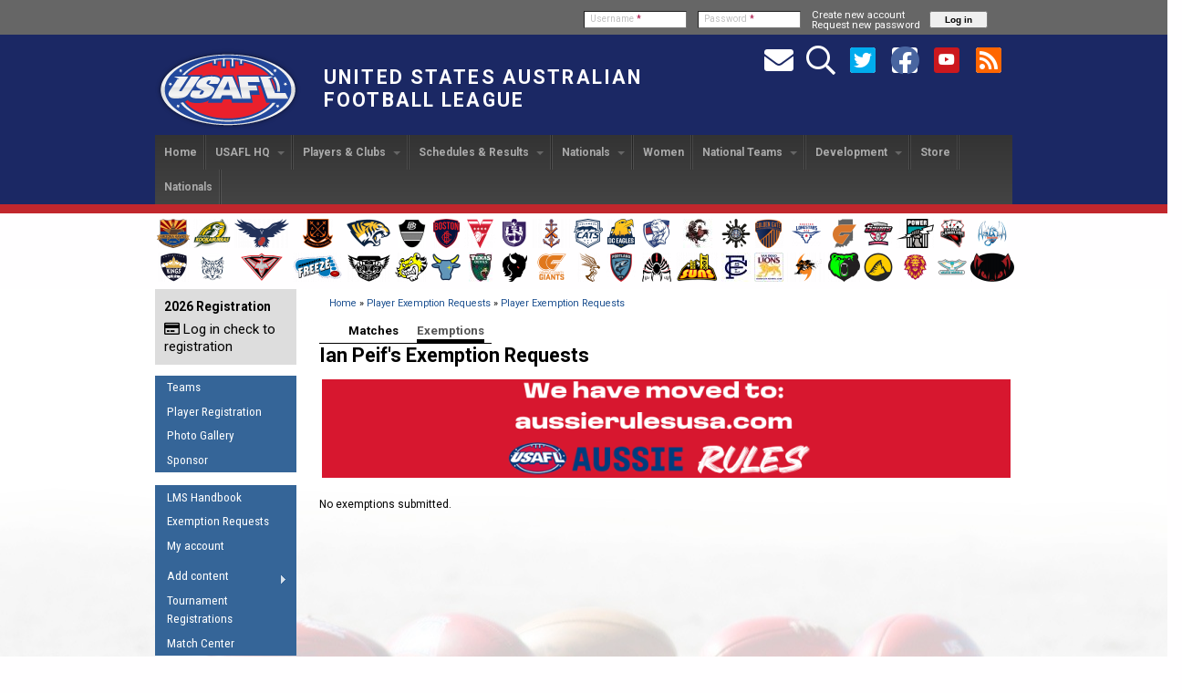

--- FILE ---
content_type: text/html; charset=utf-8
request_url: https://usafl.com/user/6538/exemptions
body_size: 140830
content:
<!DOCTYPE html>

<!-- paulirish.com/2008/conditional-stylesheets-vs-css-hacks-answer-neither/ -->
<!--[if lt IE 7]> <html class="no-js ie6 ie" xmlns="http://www.w3.org/1999/xhtml" lang="en" dir="ltr"> <![endif]-->
<!--[if IE 7]>    <html class="no-js ie7 ie" xmlns="http://www.w3.org/1999/xhtml" lang="en" dir="ltr"> <![endif]-->
<!--[if IE 8]>    <html class="no-js ie8 ie" xmlns="http://www.w3.org/1999/xhtml" lang="en" dir="ltr"> <![endif]-->
<!--[if IE 9]>    <html class="no-js ie9 ie" xmlns="http://www.w3.org/1999/xhtml" lang="en" dir="ltr"> <![endif]-->
<!--[if gt IE 9]><!--> <html class="no-js" xmlns="http://www.w3.org/1999/xhtml" lang="en" dir="ltr"  prefix="content: http://purl.org/rss/1.0/modules/content/ dc: http://purl.org/dc/terms/ foaf: http://xmlns.com/foaf/0.1/ rdfs: http://www.w3.org/2000/01/rdf-schema# sioc: http://rdfs.org/sioc/ns# sioct: http://rdfs.org/sioc/types# skos: http://www.w3.org/2004/02/skos/core# xsd: http://www.w3.org/2001/XMLSchema#"> <!--<![endif]-->

<head>
  <meta http-equiv="Content-Type" content="text/html; charset=utf-8" />
<link rel="shortcut icon" href="https://usafl.com/files/fusion_starter_favicon.ico" type="image/vnd.microsoft.icon" />
<meta name="generator" content="Drupal 7 (https://www.drupal.org)" />
<link rel="canonical" href="https://usafl.com/user/6538/exemptions" />
<link rel="shortlink" href="https://usafl.com/user/6538/exemptions" />
<meta property="og:site_name" content="United States Australian Football League" />
<meta property="og:type" content="article" />
<meta property="og:url" content="https://usafl.com/user/6538/exemptions" />
<meta property="og:title" content="Ian Peif&#039;s Exemption Requests" />
<meta property="og:image" content="https://usafl.com/files/images/USAFL-Logo-1500sq.png" />
  <title>Ian Peif's Exemption Requests | United States Australian Football League</title>
  <link type="text/css" rel="stylesheet" href="https://usafl.com/files/css/css_xE-rWrJf-fncB6ztZfd2huxqgxu4WO-qwma6Xer30m4.css" media="all" />
<link type="text/css" rel="stylesheet" href="https://usafl.com/files/css/css_aGq8aD26F-vNS2C0FzNvWB2JQm6mtfUOC2Qw_BCG_0g.css" media="all" />
<link type="text/css" rel="stylesheet" href="https://usafl.com/files/css/css_gGsG6RQjI9CFuzic80zrY4sz7jXJIlGrNRJjS8djFMA.css" media="all" />
<link type="text/css" rel="stylesheet" href="https://cdnjs.cloudflare.com/ajax/libs/font-awesome/4.4.0/css/font-awesome.min.css" media="all" />
<link type="text/css" rel="stylesheet" href="https://usafl.com/files/css/css_WX0zSIozzVbY8AfNi13xywb31qberSr9CGmwbWNYRUc.css" media="all" />
<link type="text/css" rel="stylesheet" href="https://usafl.com/files/css/css_EdgysiZYPSqjbQyjnkOUPJ6FXpF9klJjmCejxE_DcNA.css" media="all" />
<link type="text/css" rel="stylesheet" href="//fonts.googleapis.com/css?family=Roboto:100,100italic,300,300italic,500,500italic,700,700italic,900,900italic,italic,regular|Roboto+Condensed:300,300italic,700,700italic,italic,regular&amp;subset=latin" media="all" />
<link type="text/css" rel="stylesheet" href="https://usafl.com/files/css/css_mkuG8yPVdPRF5lPVIvXB7oEL1iJxuwokeHjLcr0PROA.css" media="all" />
    <script type="text/javascript" src="https://usafl.com/files/js/js_Pt6OpwTd6jcHLRIjrE-eSPLWMxWDkcyYrPTIrXDSON0.js"></script>
<script type="text/javascript" src="https://usafl.com/files/js/js_onbE0n0cQY6KTDQtHO_E27UBymFC-RuqypZZ6Zxez-o.js"></script>
<script type="text/javascript" src="https://usafl.com/files/js/js_gHk2gWJ_Qw_jU2qRiUmSl7d8oly1Cx7lQFrqcp3RXcI.js"></script>
<script type="text/javascript" src="https://usafl.com/files/js/js_qxG7SNJYJFwUkQ9QuerMHi4vn1call8rMDcb_whezjY.js"></script>
<script type="text/javascript">
<!--//--><![CDATA[//><!--
jQuery(document).ready(function() {
            jQuery('#uc-cart-view-form tr').each(function(index){
                  if($(this).find('.desc a').attr('href') == '/node/2655' ){
                        $(this).find('.qty input').attr('readonly','readonly') ;
                  }
            }); // product's quantity will be read-only for club admin
        })
//--><!]]>
</script>
<script type="text/javascript" src="https://usafl.com/files/js/js_QxyBE6CIwrvbG5wd_cc5dQTL6x1wGk_kh_6bE-DVVm0.js"></script>
<script type="text/javascript" src="https://usafl.com/files/js/js_1Wr66s3cFHFv0wNuEi7jeUl6NrMxIUlMwJQ05FSKwDo.js"></script>
<script type="text/javascript">
<!--//--><![CDATA[//><!--
jQuery.extend(Drupal.settings, {"basePath":"\/","pathPrefix":"","setHasJsCookie":0,"ajaxPageState":{"theme":"fusion_starter","theme_token":"MRH43qgRNyS6g5inMBfaBP4WSWq86_gnzEVZbL1Dsn8","js":{"sites\/all\/modules\/jquery_update\/replace\/jquery\/1.12\/jquery.min.js":1,"misc\/jquery-extend-3.4.0.js":1,"misc\/jquery-html-prefilter-3.5.0-backport.js":1,"misc\/jquery.once.js":1,"misc\/drupal.js":1,"sites\/all\/modules\/jquery_update\/js\/jquery_browser.js":1,"misc\/form-single-submit.js":1,"sites\/all\/modules\/entityreference\/js\/entityreference.js":1,"sites\/all\/libraries\/colorbox\/jquery.colorbox-min.js":1,"sites\/all\/libraries\/DOMPurify\/purify.min.js":1,"sites\/all\/modules\/colorbox\/js\/colorbox.js":1,"sites\/all\/modules\/colorbox\/styles\/default\/colorbox_style.js":1,"sites\/all\/modules\/usafl\/nap\/nap.js":1,"sites\/all\/modules\/usafl\/pm\/pm.js":1,"0":1,"sites\/all\/modules\/tb_megamenu\/js\/tb-megamenu-frontend.js":1,"sites\/all\/modules\/tb_megamenu\/js\/tb-megamenu-touch.js":1,"sites\/all\/themes\/fusion\/fusion_core\/skins\/core\/js\/jquery.overlabel.js":1,"sites\/all\/libraries\/superfish\/jquery.hoverIntent.minified.js":1,"sites\/all\/libraries\/superfish\/sfsmallscreen.js":1,"sites\/all\/libraries\/superfish\/supposition.js":1,"sites\/all\/libraries\/superfish\/superfish.js":1,"sites\/all\/libraries\/superfish\/supersubs.js":1,"sites\/all\/modules\/superfish\/superfish.js":1,"sites\/all\/themes\/fusion\/fusion_core\/js\/script.js":1,"sites\/all\/themes\/fusion\/fusion_core\/skins\/core\/js\/script.js":1},"css":{"modules\/system\/system.base.css":1,"modules\/system\/system.menus.css":1,"modules\/system\/system.messages.css":1,"modules\/system\/system.theme.css":1,"modules\/book\/book.css":1,"sites\/all\/modules\/election\/election.css":1,"modules\/field\/theme\/field.css":1,"sites\/all\/modules\/usafl\/league_manager\/league_manager.css":1,"sites\/all\/modules\/usafl\/league_manager\/css\/calendar_day.css":1,"sites\/all\/modules\/usafl\/league_manager\/css\/addresscard.css":1,"modules\/node\/node.css":1,"modules\/search\/search.css":1,"sites\/all\/modules\/ubercart\/uc_order\/uc_order.css":1,"sites\/all\/modules\/ubercart\/uc_product\/uc_product.css":1,"sites\/all\/modules\/ubercart\/uc_store\/uc_store.css":1,"modules\/user\/user.css":1,"sites\/all\/modules\/views\/css\/views.css":1,"sites\/all\/modules\/ckeditor\/css\/ckeditor.css":1,"sites\/all\/modules\/colorbox\/styles\/default\/colorbox_style.css":1,"sites\/all\/modules\/ctools\/css\/ctools.css":1,"sites\/all\/modules\/usafl\/pm\/pm.css":1,"https:\/\/cdnjs.cloudflare.com\/ajax\/libs\/font-awesome\/4.4.0\/css\/font-awesome.min.css":1,"sites\/all\/modules\/tb_megamenu\/css\/bootstrap.css":1,"sites\/all\/modules\/tb_megamenu\/css\/base.css":1,"sites\/all\/modules\/tb_megamenu\/css\/default.css":1,"sites\/all\/modules\/tb_megamenu\/css\/compatibility.css":1,"sites\/all\/modules\/tb_megamenu\/css\/styles\/black.css":1,"sites\/all\/libraries\/fontawesome\/css\/all.css":1,"sites\/all\/libraries\/superfish\/css\/superfish.css":1,"sites\/all\/libraries\/superfish\/css\/superfish-smallscreen.css":1,"sites\/all\/libraries\/superfish\/css\/superfish-vertical.css":1,"sites\/all\/themes\/fusion\/fusion_core\/css\/fusion-style.css":1,"sites\/all\/themes\/fusion\/fusion_core\/css\/fusion-typography.css":1,"sites\/all\/themes\/fusion\/fusion_core\/skins\/core\/fusion-core-skins.css":1,"sites\/all\/themes\/fusion\/fusion_starter\/css\/fusion-starter-style.css":1,"\/\/fonts.googleapis.com\/css?family=Roboto:100,100italic,300,300italic,500,500italic,700,700italic,900,900italic,italic,regular|Roboto+Condensed:300,300italic,700,700italic,italic,regular\u0026subset=latin":1,"sites\/all\/themes\/fusion\/fusion_core\/css\/grid16-960.css":1,"sites\/all\/themes\/fusion\/fusion_starter\/css\/local.css":1}},"colorbox":{"transition":"elastic","speed":"350","opacity":"0.85","slideshow":true,"slideshowAuto":true,"slideshowSpeed":"2500","slideshowStart":"start slideshow","slideshowStop":"stop slideshow","current":"{current} of {total}","previous":"\u00ab Prev","next":"Next \u00bb","close":"Close","overlayClose":true,"returnFocus":true,"maxWidth":"98%","maxHeight":"98%","initialWidth":"300","initialHeight":"250","fixed":true,"scrolling":true,"mobiledetect":true,"mobiledevicewidth":"480px","file_public_path":"\/files","specificPagesDefaultValue":"admin*\nimagebrowser*\nimg_assist*\nimce*\nnode\/add\/*\nnode\/*\/edit\nprint\/*\nprintpdf\/*\nsystem\/ajax\nsystem\/ajax\/*"},"urlIsAjaxTrusted":{"\/user\/6538\/exemptions?destination=user\/6538\/exemptions":true},"superfish":[{"id":"3","sf":{"animation":{"opacity":"show","height":"show"},"speed":"fast"},"plugins":{"smallscreen":{"mode":"window_width","breakpointUnit":"px","title":"Portal"},"supposition":true,"supersubs":true}},{"id":"2","sf":{"animation":{"opacity":"show","height":"show"},"speed":"fast"},"plugins":{"smallscreen":{"mode":"window_width","breakpointUnit":"px","title":"Navigation"},"supposition":true,"supersubs":true}}]});
//--><!]]>
</script>
</head>
<body id="pid-user-6538-exemptions" class="html not-front not-logged-in one-sidebar sidebar-first page-user page-user- page-user-6538 page-user-exemptions font-family-sans-serif-sm font-size-12 grid-type-960 grid-width-16 sidebars-split" >
  <div id="skip-link">
    <a href="#main-content-area">Skip to main content area</a>
  </div>
  
<!-- page-top region -->
  <div id="page-top" class="region region-page-top page-top">
    <div id="page-top-inner" class="page-top-inner inner">
          </div><!-- /page-top-inner -->
  </div><!-- /page-top -->
  
  <div id="page" class="page">
    <div id="page-inner" class="page-inner">
      
<!-- header-top region -->
<div id="header-top-wrapper" class="header-top-wrapper full-width clearfix">
  <div id="header-top" class="region region-header-top header-top  grid16-16">
    <div id="header-top-inner" class="header-top-inner inner">
      <div id="block-user-login" class="block block-user fusion-right-content fusion-right fusion-horiz-login first last odd">
  <div class="gutter inner clearfix">
            <h2 class="title block-title">User login</h2>
        
    <div class="content clearfix">
      <form action="/user/6538/exemptions?destination=user/6538/exemptions" method="post" id="user-login-form" accept-charset="UTF-8"><div><div class="form-item form-type-textfield form-item-name">
  <label for="edit-name">Username <span class="form-required" title="This field is required.">*</span></label>
 <input type="text" id="edit-name" name="name" value="" size="15" maxlength="60" class="form-text required" />
</div>
<div class="form-item form-type-password form-item-pass">
  <label for="edit-pass">Password <span class="form-required" title="This field is required.">*</span></label>
 <input type="password" id="edit-pass" name="pass" size="15" maxlength="128" class="form-text required" />
</div>
<div class="item-list"><ul><li class="first"><a href="/user/register" title="Create a new user account.">Create new account</a></li>
<li class="last"><a href="/user/password" title="Request new password via e-mail.">Request new password</a></li>
</ul></div><input type="hidden" name="form_build_id" value="form-GZTXmlHCNiqlKs1PNEVu0KmdC4uV3mJJNMd9huw7WIc" />
<input type="hidden" name="form_id" value="user_login_block" />
<div class="form-actions form-wrapper" id="edit-actions"><input type="submit" id="edit-submit" name="op" value="Log in" class="form-submit" /></div></div></form>    </div>
  </div><!-- /block-inner -->
</div><!-- /block -->
    </div><!-- /header-top-inner -->
  </div><!-- /header-top -->
</div><!-- /header-top-wrapper -->

      <!-- header-group region: width = grid_width -->
      <div id="header-group-wrapper" class="header-group-wrapper full-width clearfix">
        <div id="header-group" class="header-group region grid16-16">
          <div id="header-group-inner" class="header-group-inner inner clearfix">

                        <div id="header-site-info" class="header-site-info clearfix">
              <div id="header-site-info-inner" class="header-site-info-inner gutter">
                                <div id="logo">
                  <a href="/" title="Home"><img src="https://usafl.com/files/fusion_starter_logo.png" alt="Home" /></a>
                </div>
                                                <div id="site-name-wrapper" class="clearfix">
                                                          <div id="site-name"><a href="/" title="Home" rel="home">United States Australian Football League</a></div>
                                                                        </div><!-- /site-name-wrapper -->
                              </div><!-- /header-site-info-inner -->
            </div><!-- /header-site-info -->
            
            <div id="block-block-18" class="block block-block grid16-6 grid12-9 fusion-right-content fusion-right first last odd">
  <div class="gutter inner clearfix">
            
    <div class="content clearfix">
      <div class="usafl-social-links">
<a href="/contact" title="Contact Us"><span class="fa-stack fa-lg"><i class="fas fa-envelope fa-stack-2x" style="color: #ffffff;"></i></span></a><a href="/search" title="Search"><span class="fa-stack fa-lg"><i class="far fa-search fa-stack-2x" style="color: #ffffff;"></i></span></a><a href="https://twitter.com/usafl1997" target="_blank" title="Follow Us on Twitter"><span class="fa-stack fa-lg"><i class="fas fa-square fa-stack-2x" style="color: #ffffff;"></i><i class="fab fa-twitter-square  fa-stack-2x" style="color: #00ACEE"></i></span></a><a href="https://www.facebook.com/usafl" target="_blank" title="Follow us on Facebook"><span class="fa-stack fa-lg"><i class="fas fa-square fa-stack-2x" style="color: #ffffff"></i><i class="fab fa-facebook fa-fw fa-stack-2x" style="color: #4965A0;"></i></span></a><a href="https://www.youtube.com/USAFL1997" target="_blank" title="Follow us on Youtube"><span class="fa-stack fa-lg"><i class="fas fa-square fa-stack-2x" style="color: #cc181e;"></i><i class="fab fa-youtube fa-fw fa-stack-1x" style="color: #ffffff"></i></span></a><a href="/rss.xml" target="_blank" title="Subscribe to News Feed"><span class="fa-stack fa-lg"><i class="fas fa-square fa-stack-2x" color="#ffffff"></i><i class="fas fa-rss-square fa-fw fa-stack-2x fa-inverse" style="color: #ff6600"></i></span></a>
<!--<a href="http://eepurl.com/hZ3P2"" title="Newsletter Signup" target="_blank"><span class="fa-stack"><i class="fa fa-newspaper-o fa-fw fa-stack-1x" style="color: #ffffff;"></i></span></a>--></div>
    </div>
  </div><!-- /block-inner -->
</div><!-- /block -->
            
<!-- main-menu region -->
<div id="main-menu-wrapper" class="main-menu-wrapper full-width clearfix">
  <div id="main-menu" class="region region-main-menu main-menu  grid16-16">
    <div id="main-menu-inner" class="main-menu-inner inner">
      <div id="block-tb-megamenu-main-menu" class="block block-tb-megamenu first last odd">
  <div class="gutter inner clearfix">
            
    <div class="content clearfix">
      <div  class="tb-megamenu tb-megamenu-main-menu style-black" role="navigation" aria-label="Main navigation">
      <button data-target=".nav-collapse" data-toggle="collapse" class="btn btn-navbar tb-megamenu-button" type="button">
      <i class="fa fa-reorder"></i>
    </button>
    <div class="nav-collapse  always-show">
    <ul  class="tb-megamenu-nav nav level-0 items-15">
    <li  data-id="1207" data-level="1" data-type="menu_item" data-class="" data-xicon="" data-caption="" data-alignsub="" data-group="0" data-hidewcol="0" data-hidesub="0" class="tb-megamenu-item level-1 mega">
          <a href="/"  title="Back to home page">
                Home                      </a>
          </li>

  <li  data-id="374" data-level="1" data-type="menu_item" data-class="" data-xicon="" data-caption="" data-alignsub="" data-group="0" data-hidewcol="0" data-hidesub="0" class="tb-megamenu-item level-1 mega dropdown">
          <a href="/about"  class="dropdown-toggle" title="USAFL HQ">
                USAFL HQ                  <span class="caret"></span>
                      </a>
        <div  data-class="" data-width="500" style="width: 500px;" class="tb-megamenu-submenu dropdown-menu mega-dropdown-menu nav-child">
  <div class="mega-dropdown-inner">
    <div  class="tb-megamenu-row row-fluid">
  <div  data-class="" data-width="6" data-hidewcol="0" id="tb-megamenu-column-1" class="tb-megamenu-column span6  mega-col-nav">
  <div class="tb-megamenu-column-inner mega-inner clearfix">
        <ul  class="tb-megamenu-subnav mega-nav level-1 items-6">
    <li  data-id="502" data-level="2" data-type="menu_item" data-class="" data-xicon="" data-caption="" data-alignsub="" data-group="0" data-hidewcol="0" data-hidesub="0" class="tb-megamenu-item level-2 mega">
          <a href="/about"  title="About the USAFL">
                About                      </a>
          </li>

  <li  data-id="844" data-level="2" data-type="menu_item" data-class="" data-xicon="" data-caption="" data-alignsub="" data-group="0" data-hidewcol="0" data-hidesub="0" class="tb-megamenu-item level-2 mega">
          <a href="/newsall"  title="News">
                News                      </a>
          </li>

  <li  data-id="371" data-level="2" data-type="menu_item" data-class="" data-xicon="" data-caption="" data-alignsub="" data-group="0" data-hidewcol="0" data-hidesub="0" class="tb-megamenu-item level-2 mega">
          <a href="/sponsor"  title="Sponsor the USAFL">
                Sponsor the USAFL                      </a>
          </li>

  <li  data-id="20993" data-level="2" data-type="menu_item" data-class="" data-xicon="" data-caption="" data-alignsub="" data-group="0" data-hidewcol="0" data-hidesub="0" class="tb-megamenu-item level-2 mega">
          <a href="/organization-documents"  title="Organization Documents">
                Organization Documents                      </a>
          </li>

  <li  data-id="27149" data-level="2" data-type="menu_item" data-class="" data-xicon="" data-caption="" data-alignsub="" data-group="0" data-hidewcol="0" data-hidesub="0" class="tb-megamenu-item level-2 mega">
          <a href="/executive-board-meeting-minutes" >
                Executive Board Meeting Minutes                      </a>
          </li>

  <li  data-id="27150" data-level="2" data-type="menu_item" data-class="" data-xicon="" data-caption="" data-alignsub="" data-group="0" data-hidewcol="0" data-hidesub="0" class="tb-megamenu-item level-2 mega">
          <a href="/tax" >
                Tax Exempt                      </a>
          </li>
</ul>
  </div>
</div>

<div  data-class="" data-width="6" data-hidewcol="" id="tb-megamenu-column-4" class="tb-megamenu-column span6  mega-col-nav">
  <div class="tb-megamenu-column-inner mega-inner clearfix">
        <ul  class="tb-megamenu-subnav mega-nav level-1 items-1">
    <li  data-id="947" data-level="2" data-type="menu_item" data-class="" data-xicon="" data-caption="" data-alignsub="" data-group="1" data-hidewcol="0" data-hidesub="0" class="tb-megamenu-item level-2 mega mega-group">
          <a href="/ourpeople"  class="mega-group-title" title="Our People">
                Our People                  <span class="caret"></span>
                      </a>
        <div  data-class="" data-width="" class="tb-megamenu-submenu mega-group-ct nav-child">
  <div class="mega-dropdown-inner">
    <div  class="tb-megamenu-row row-fluid">
  <div  data-class="" data-width="12" data-hidewcol="0" id="tb-megamenu-column-3" class="tb-megamenu-column span12  mega-col-nav">
  <div class="tb-megamenu-column-inner mega-inner clearfix">
        <ul  class="tb-megamenu-subnav mega-nav level-2 items-9">
    <li  data-id="948" data-level="3" data-type="menu_item" data-class="" data-xicon="" data-caption="" data-alignsub="" data-group="0" data-hidewcol="0" data-hidesub="0" class="tb-megamenu-item level-3 mega">
          <a href="/exec"  title="Linked to taxonomy term.">
                Executive Board                      </a>
          </li>

  <li  data-id="2321" data-level="3" data-type="menu_item" data-class="" data-xicon="" data-caption="" data-alignsub="" data-group="0" data-hidewcol="0" data-hidesub="0" class="tb-megamenu-item level-3 mega">
          <a href="/staff"  title="Staff">
                Staff                      </a>
          </li>

  <li  data-id="2950" data-level="3" data-type="menu_item" data-class="" data-xicon="" data-caption="" data-alignsub="" data-group="0" data-hidewcol="0" data-hidesub="0" class="tb-megamenu-item level-3 mega">
          <a href="/coordinators"  title="Program Coordinators">
                Program Coordinators                      </a>
          </li>

  <li  data-id="373" data-level="3" data-type="menu_item" data-class="" data-xicon="" data-caption="" data-alignsub="" data-group="0" data-hidewcol="0" data-hidesub="0" class="tb-megamenu-item level-3 mega">
          <a href="/ambassadors"  title="Ambassadors to the USAFL">
                Ambassadors to the USAFL                      </a>
          </li>

  <li  data-id="946" data-level="3" data-type="menu_item" data-class="" data-xicon="" data-caption="" data-alignsub="" data-group="0" data-hidewcol="0" data-hidesub="0" class="tb-megamenu-item level-3 mega dropdown-submenu">
          <a href="/pastmembers"  class="dropdown-toggle" title="Past Board Members">
                Honor Board                  <span class="caret"></span>
                      </a>
        <div  data-class="" data-width="" class="tb-megamenu-submenu dropdown-menu mega-dropdown-menu nav-child">
  <div class="mega-dropdown-inner">
    <div  class="tb-megamenu-row row-fluid">
  <div  data-class="" data-width="12" data-hidewcol="0" id="tb-megamenu-column-2" class="tb-megamenu-column span12  mega-col-nav">
  <div class="tb-megamenu-column-inner mega-inner clearfix">
        <ul  class="tb-megamenu-subnav mega-nav level-3 items-17">
    <li  data-id="25024" data-level="4" data-type="menu_item" data-class="" data-xicon="" data-caption="" data-alignsub="" data-group="0" data-hidewcol="0" data-hidesub="0" class="tb-megamenu-item level-4 mega">
          <a href="/board2014"  title="2014 Board">
                2014                      </a>
          </li>

  <li  data-id="25023" data-level="4" data-type="menu_item" data-class="" data-xicon="" data-caption="" data-alignsub="" data-group="0" data-hidewcol="0" data-hidesub="0" class="tb-megamenu-item level-4 mega">
          <a href="/board2013"  title="2013 Honor Board">
                2013                      </a>
          </li>

  <li  data-id="25022" data-level="4" data-type="menu_item" data-class="" data-xicon="" data-caption="" data-alignsub="" data-group="0" data-hidewcol="0" data-hidesub="0" class="tb-megamenu-item level-4 mega">
          <a href="/board2012"  title="Honor board for 2012">
                2012                      </a>
          </li>

  <li  data-id="3250" data-level="4" data-type="menu_item" data-class="" data-xicon="" data-caption="" data-alignsub="" data-group="0" data-hidewcol="0" data-hidesub="0" class="tb-megamenu-item level-4 mega">
          <a href="/board2011"  title="2011 Executive Board">
                2011                      </a>
          </li>

  <li  data-id="3251" data-level="4" data-type="menu_item" data-class="" data-xicon="" data-caption="" data-alignsub="" data-group="0" data-hidewcol="0" data-hidesub="0" class="tb-megamenu-item level-4 mega">
          <a href="/board2010"  title="2010 Executive Board">
                2010                      </a>
          </li>

  <li  data-id="572" data-level="4" data-type="menu_item" data-class="" data-xicon="" data-caption="" data-alignsub="" data-group="0" data-hidewcol="0" data-hidesub="0" class="tb-megamenu-item level-4 mega">
          <a href="/board2008"  title="2008 Executive Board">
                2008                      </a>
          </li>

  <li  data-id="571" data-level="4" data-type="menu_item" data-class="" data-xicon="" data-caption="" data-alignsub="" data-group="0" data-hidewcol="0" data-hidesub="0" class="tb-megamenu-item level-4 mega">
          <a href="/board2007"  title="2007 Executive Board">
                2007                      </a>
          </li>

  <li  data-id="570" data-level="4" data-type="menu_item" data-class="" data-xicon="" data-caption="" data-alignsub="" data-group="0" data-hidewcol="0" data-hidesub="0" class="tb-megamenu-item level-4 mega">
          <a href="/board2006"  title="2006 Executive Board">
                2006                      </a>
          </li>

  <li  data-id="569" data-level="4" data-type="menu_item" data-class="" data-xicon="" data-caption="" data-alignsub="" data-group="0" data-hidewcol="0" data-hidesub="0" class="tb-megamenu-item level-4 mega">
          <a href="/board2005"  title="2005 Executive Board">
                2005                      </a>
          </li>

  <li  data-id="568" data-level="4" data-type="menu_item" data-class="" data-xicon="" data-caption="" data-alignsub="" data-group="0" data-hidewcol="0" data-hidesub="0" class="tb-megamenu-item level-4 mega">
          <a href="/board2004"  title="2004 Executive Board">
                2004                      </a>
          </li>

  <li  data-id="567" data-level="4" data-type="menu_item" data-class="" data-xicon="" data-caption="" data-alignsub="" data-group="0" data-hidewcol="0" data-hidesub="0" class="tb-megamenu-item level-4 mega">
          <a href="/board2003"  title="2003 Executive Board">
                2003                      </a>
          </li>

  <li  data-id="566" data-level="4" data-type="menu_item" data-class="" data-xicon="" data-caption="" data-alignsub="" data-group="0" data-hidewcol="0" data-hidesub="0" class="tb-megamenu-item level-4 mega">
          <a href="/board2002"  title="2002 Executive Board">
                2002                      </a>
          </li>

  <li  data-id="565" data-level="4" data-type="menu_item" data-class="" data-xicon="" data-caption="" data-alignsub="" data-group="0" data-hidewcol="0" data-hidesub="0" class="tb-megamenu-item level-4 mega">
          <a href="/board2001"  title="2001 Executive Board">
                2001                      </a>
          </li>

  <li  data-id="564" data-level="4" data-type="menu_item" data-class="" data-xicon="" data-caption="" data-alignsub="" data-group="0" data-hidewcol="0" data-hidesub="0" class="tb-megamenu-item level-4 mega">
          <a href="/board2000"  title="2000 Executive Board">
                2000                      </a>
          </li>

  <li  data-id="563" data-level="4" data-type="menu_item" data-class="" data-xicon="" data-caption="" data-alignsub="" data-group="0" data-hidewcol="0" data-hidesub="0" class="tb-megamenu-item level-4 mega">
          <a href="/board1999"  title="1999 Executive Board">
                1999                      </a>
          </li>

  <li  data-id="562" data-level="4" data-type="menu_item" data-class="" data-xicon="" data-caption="" data-alignsub="" data-group="0" data-hidewcol="0" data-hidesub="0" class="tb-megamenu-item level-4 mega">
          <a href="/board1998"  title="1998 Executive Board">
                1998                      </a>
          </li>

  <li  data-id="561" data-level="4" data-type="menu_item" data-class="" data-xicon="" data-caption="" data-alignsub="" data-group="0" data-hidewcol="0" data-hidesub="0" class="tb-megamenu-item level-4 mega">
          <a href="/board1997"  title="1997 Executive Board">
                1997                      </a>
          </li>
</ul>
  </div>
</div>
</div>
  </div>
</div>
  </li>

  <li  data-id="3039" data-level="3" data-type="menu_item" data-class="" data-xicon="" data-caption="" data-alignsub="" data-group="0" data-hidewcol="0" data-hidesub="0" class="tb-megamenu-item level-3 mega">
          <a href="/AdminHandbook/USAFLStructure/TeamoftheDecade"  title="USAFL Team of the Decade 1997-2007">
                2007 Team of the Decade                      </a>
          </li>

  <li  data-id="15123" data-level="3" data-type="menu_item" data-class="" data-xicon="" data-caption="" data-alignsub="" data-group="0" data-hidewcol="0" data-hidesub="0" class="tb-megamenu-item level-3 mega">
          <a href="/hall-of-fame"  title="What is the USAFL Hall of Fame?">
                Hall of Fame                      </a>
          </li>

  <li  data-id="26122" data-level="3" data-type="menu_item" data-class="" data-xicon="" data-caption="" data-alignsub="" data-group="0" data-hidewcol="0" data-hidesub="0" class="tb-megamenu-item level-3 mega">
          <a href="/life-members" >
                Life Members                      </a>
          </li>

  <li  data-id="15209" data-level="3" data-type="menu_item" data-class="" data-xicon="" data-caption="" data-alignsub="" data-group="0" data-hidewcol="0" data-hidesub="0" class="tb-megamenu-item level-3 mega">
          <a href="/other-awards-and-recognition"  title="Other Awards and Recognition">
                Other Awards                      </a>
          </li>
</ul>
  </div>
</div>
</div>
  </div>
</div>
  </li>
</ul>
  </div>
</div>
</div>
  </div>
</div>
  </li>

  <li  data-id="235" data-level="1" data-type="menu_item" data-class="" data-xicon="" data-caption="" data-alignsub="" data-group="0" data-hidewcol="0" data-hidesub="0" class="tb-megamenu-item level-1 mega dropdown">
          <a href="/play"  class="dropdown-toggle">
                Players &amp; Clubs                  <span class="caret"></span>
                      </a>
        <div  data-class="" data-width="" class="tb-megamenu-submenu dropdown-menu mega-dropdown-menu nav-child">
  <div class="mega-dropdown-inner">
    <div  class="tb-megamenu-row row-fluid">
  <div  data-class="" data-width="12" data-hidewcol="0" id="tb-megamenu-column-5" class="tb-megamenu-column span12  mega-col-nav">
  <div class="tb-megamenu-column-inner mega-inner clearfix">
        <ul  class="tb-megamenu-subnav mega-nav level-1 items-4">
    <li  data-id="382" data-level="2" data-type="menu_item" data-class="" data-xicon="" data-caption="" data-alignsub="" data-group="0" data-hidewcol="0" data-hidesub="0" class="tb-megamenu-item level-2 mega">
          <a href="/registration"  title="Player Registration">
                Player Registration                      </a>
          </li>

  <li  data-id="26211" data-level="2" data-type="menu_item" data-class="" data-xicon="" data-caption="" data-alignsub="" data-group="0" data-hidewcol="0" data-hidesub="0" class="tb-megamenu-item level-2 mega">
          <a href="/clublist"  title="Find a team near you!">
                Find a Team                      </a>
          </li>

  <li  data-id="538" data-level="2" data-type="menu_item" data-class="" data-xicon="" data-caption="" data-alignsub="" data-group="0" data-hidewcol="0" data-hidesub="0" class="tb-megamenu-item level-2 mega">
          <a href="/startaclub"  title="Start a Club">
                Start a Club!                      </a>
          </li>

  <li  data-id="3229" data-level="2" data-type="menu_item" data-class="" data-xicon="" data-caption="" data-alignsub="" data-group="0" data-hidewcol="0" data-hidesub="0" class="tb-megamenu-item level-2 mega">
          <a href="/rules"  title="Rules">
                Rules of the Game                      </a>
          </li>
</ul>
  </div>
</div>
</div>
  </div>
</div>
  </li>

  <li  data-id="557" data-level="1" data-type="menu_item" data-class="" data-xicon="" data-caption="" data-alignsub="" data-group="0" data-hidewcol="0" data-hidesub="0" class="tb-megamenu-item level-1 mega dropdown">
          <a href="/game-results"  class="dropdown-toggle" title="Games and Events">
                Schedules &amp; Results                  <span class="caret"></span>
                      </a>
        <div  data-class="" data-width="" class="tb-megamenu-submenu dropdown-menu mega-dropdown-menu nav-child">
  <div class="mega-dropdown-inner">
    <div  class="tb-megamenu-row row-fluid">
  <div  data-class="" data-width="12" data-hidewcol="0" id="tb-megamenu-column-6" class="tb-megamenu-column span12  mega-col-nav">
  <div class="tb-megamenu-column-inner mega-inner clearfix">
        <ul  class="tb-megamenu-subnav mega-nav level-1 items-3">
    <li  data-id="15746" data-level="2" data-type="menu_item" data-class="" data-xicon="" data-caption="" data-alignsub="" data-group="0" data-hidewcol="0" data-hidesub="0" class="tb-megamenu-item level-2 mega">
          <a href="/upcoming-events"  title="All upcoming USAFL events">
                Upcoming Events                      </a>
          </li>

  <li  data-id="15747" data-level="2" data-type="menu_item" data-class="" data-xicon="" data-caption="" data-alignsub="" data-group="0" data-hidewcol="0" data-hidesub="0" class="tb-megamenu-item level-2 mega">
          <a href="/upcoming-games"  title="Upcoming USAFL Games and Tournaments">
                Upcoming Games                      </a>
          </li>

  <li  data-id="15739" data-level="2" data-type="menu_item" data-class="" data-xicon="" data-caption="" data-alignsub="" data-group="0" data-hidewcol="0" data-hidesub="0" class="tb-megamenu-item level-2 mega">
          <a href="/game-results"  title="Match results">
                Game Results                      </a>
          </li>
</ul>
  </div>
</div>
</div>
  </div>
</div>
  </li>

  <li  data-id="27159" data-level="1" data-type="menu_item" data-class="" data-xicon="" data-caption="" data-alignsub="center" data-group="0" data-hidewcol="0" data-hidesub="0" class="tb-megamenu-item level-1 mega mega-align-center dropdown">
          <a href="/nationals"  class="dropdown-toggle">
                Nationals                  <span class="caret"></span>
                      </a>
        <div  data-class="" data-width="500" style="width: 500px;" class="tb-megamenu-submenu dropdown-menu mega-dropdown-menu nav-child">
  <div class="mega-dropdown-inner">
    <div  class="tb-megamenu-row row-fluid">
  <div  data-class="" data-width="6" data-hidewcol="" id="tb-megamenu-column-8" class="tb-megamenu-column span6  mega-col-nav">
  <div class="tb-megamenu-column-inner mega-inner clearfix">
        <ul  class="tb-megamenu-subnav mega-nav level-1 items-1">
    <li  data-id="27253" data-level="2" data-type="menu_item" data-class="" data-xicon="" data-caption="" data-alignsub="" data-group="0" data-hidewcol="0" data-hidesub="0" class="tb-megamenu-item level-2 mega dropdown-submenu">
          <a href="/nationals/2024"  class="dropdown-toggle" title="2024 Austin, TX">
                2024 Austin, TX                  <span class="caret"></span>
                      </a>
        <div  data-class="" data-width="" class="tb-megamenu-submenu dropdown-menu mega-dropdown-menu nav-child">
  <div class="mega-dropdown-inner">
    <div  class="tb-megamenu-row row-fluid">
  <div  data-class="" data-width="12" data-hidewcol="0" id="tb-megamenu-column-7" class="tb-megamenu-column span12  mega-col-nav">
  <div class="tb-megamenu-column-inner mega-inner clearfix">
        <ul  class="tb-megamenu-subnav mega-nav level-2 items-2">
    <li  data-id="27268" data-level="3" data-type="menu_item" data-class="" data-xicon="" data-caption="" data-alignsub="" data-group="0" data-hidewcol="0" data-hidesub="0" class="tb-megamenu-item level-3 mega">
          <a href="/nationals/2024" >
                2024 USAFL Nationals                      </a>
          </li>

  <li  data-id="27270" data-level="3" data-type="menu_item" data-class="" data-xicon="" data-caption="" data-alignsub="" data-group="0" data-hidewcol="0" data-hidesub="0" class="tb-megamenu-item level-3 mega">
          <a href="/tournament-rules-2024" >
                Tournament Rules                      </a>
          </li>
</ul>
  </div>
</div>
</div>
  </div>
</div>
  </li>
</ul>
  </div>
</div>

<div  data-class="" data-width="6" data-hidewcol="" id="tb-megamenu-column-23" class="tb-megamenu-column span6  mega-col-nav">
  <div class="tb-megamenu-column-inner mega-inner clearfix">
        <ul  class="tb-megamenu-subnav mega-nav level-1 items-3">
    <li  data-id="2948" data-level="2" data-type="menu_item" data-class="" data-xicon="" data-caption="" data-alignsub="" data-group="1" data-hidewcol="0" data-hidesub="0" class="tb-megamenu-item level-2 mega mega-group">
          <a href="/"  class="mega-group-title" title="Past Nationals">
                Past Nationals                  <span class="caret"></span>
                      </a>
        <div  data-class="" data-width="" class="tb-megamenu-submenu mega-group-ct nav-child">
  <div class="mega-dropdown-inner">
    <div  class="tb-megamenu-row row-fluid">
  <div  data-class="" data-width="12" data-hidewcol="0" id="tb-megamenu-column-22" class="tb-megamenu-column span12  mega-col-nav">
  <div class="tb-megamenu-column-inner mega-inner clearfix">
        <ul  class="tb-megamenu-subnav mega-nav level-2 items-15">
    <li  data-id="27237" data-level="3" data-type="menu_item" data-class="" data-xicon="" data-caption="" data-alignsub="" data-group="0" data-hidewcol="0" data-hidesub="0" class="tb-megamenu-item level-3 mega">
          <a href="/nationals/2023" >
                2023 USAFL Nationals                      </a>
          </li>

  <li  data-id="27180" data-level="3" data-type="menu_item" data-class="" data-xicon="" data-caption="" data-alignsub="" data-group="0" data-hidewcol="0" data-hidesub="0" class="tb-megamenu-item level-3 mega dropdown-submenu">
          <a href="/nationals/2022"  class="dropdown-toggle">
                2022 USAFL Nationals                  <span class="caret"></span>
                      </a>
        <div  data-class="" data-width="" class="tb-megamenu-submenu dropdown-menu mega-dropdown-menu nav-child">
  <div class="mega-dropdown-inner">
    <div  class="tb-megamenu-row row-fluid">
  <div  data-class="" data-width="12" data-hidewcol="0" id="tb-megamenu-column-9" class="tb-megamenu-column span12  mega-col-nav">
  <div class="tb-megamenu-column-inner mega-inner clearfix">
        <ul  class="tb-megamenu-subnav mega-nav level-3 items-4">
    <li  data-id="27177" data-level="4" data-type="menu_item" data-class="" data-xicon="" data-caption="" data-alignsub="" data-group="0" data-hidewcol="0" data-hidesub="0" class="tb-megamenu-item level-4 mega">
          <a href="/hotels" >
                Hotels                      </a>
          </li>

  <li  data-id="27169" data-level="4" data-type="menu_item" data-class="" data-xicon="" data-caption="" data-alignsub="" data-group="0" data-hidewcol="0" data-hidesub="0" class="tb-megamenu-item level-4 mega">
          <a href="/galleries/field-map" >
                Field Map                      </a>
          </li>

  <li  data-id="27170" data-level="4" data-type="menu_item" data-class="" data-xicon="" data-caption="" data-alignsub="" data-group="0" data-hidewcol="0" data-hidesub="0" class="tb-megamenu-item level-4 mega">
          <a href="/25th-anniversary-gala-dinner" >
                25th Anniversary Gala Dinner                      </a>
          </li>

  <li  data-id="27166" data-level="4" data-type="menu_item" data-class="" data-xicon="" data-caption="" data-alignsub="" data-group="0" data-hidewcol="0" data-hidesub="0" class="tb-megamenu-item level-4 mega">
          <a href="/tournament-rules-1" >
                Tournament Rules                      </a>
          </li>
</ul>
  </div>
</div>
</div>
  </div>
</div>
  </li>

  <li  data-id="27123" data-level="3" data-type="menu_item" data-class="" data-xicon="" data-caption="" data-alignsub="" data-group="0" data-hidewcol="0" data-hidesub="0" class="tb-megamenu-item level-3 mega dropdown-submenu">
          <a href="/nationals/2021"  class="dropdown-toggle">
                2021 Austin, TX                  <span class="caret"></span>
                      </a>
        <div  data-class="" data-width="" class="tb-megamenu-submenu dropdown-menu mega-dropdown-menu nav-child">
  <div class="mega-dropdown-inner">
    <div  class="tb-megamenu-row row-fluid">
  <div  data-class="" data-width="12" data-hidewcol="0" id="tb-megamenu-column-10" class="tb-megamenu-column span12  mega-col-nav">
  <div class="tb-megamenu-column-inner mega-inner clearfix">
        <ul  class="tb-megamenu-subnav mega-nav level-3 items-6">
    <li  data-id="27135" data-level="4" data-type="menu_item" data-class="" data-xicon="" data-caption="" data-alignsub="" data-group="0" data-hidewcol="0" data-hidesub="0" class="tb-megamenu-item level-4 mega">
          <a href="/videos/20211006/nationals-registration-tutorial" >
                Nationals Registration Tutorial                      </a>
          </li>

  <li  data-id="27127" data-level="4" data-type="menu_item" data-class="" data-xicon="" data-caption="" data-alignsub="" data-group="0" data-hidewcol="0" data-hidesub="0" class="tb-megamenu-item level-4 mega">
          <a href="/usafl-nationals-operations-safety-plan" >
                USAFL Nationals Safety Plan                      </a>
          </li>

  <li  data-id="27147" data-level="4" data-type="menu_item" data-class="" data-xicon="" data-caption="" data-alignsub="" data-group="0" data-hidewcol="0" data-hidesub="0" class="tb-megamenu-item level-4 mega">
          <a href="/galleries/2021-nationals-photos" >
                Photos                      </a>
          </li>

  <li  data-id="27124" data-level="4" data-type="menu_item" data-class="" data-xicon="" data-caption="" data-alignsub="" data-group="0" data-hidewcol="0" data-hidesub="0" class="tb-megamenu-item level-4 mega">
          <a href="/nationals/2021/covid-data-tracking" >
                USAFL COVID Data Tracking                      </a>
          </li>

  <li  data-id="27125" data-level="4" data-type="menu_item" data-class="" data-xicon="" data-caption="" data-alignsub="" data-group="0" data-hidewcol="0" data-hidesub="0" class="tb-megamenu-item level-4 mega">
          <a href="/nationals/2021/hospital-resource-tracking" >
                Hospital Resource Tracking                      </a>
          </li>

  <li  data-id="27112" data-level="4" data-type="menu_item" data-class="" data-xicon="" data-caption="" data-alignsub="" data-group="0" data-hidewcol="0" data-hidesub="0" class="tb-megamenu-item level-4 mega">
          <a href="/nationals/2021/tournament-rules" >
                Tournament Rules                      </a>
          </li>
</ul>
  </div>
</div>
</div>
  </div>
</div>
  </li>

  <li  data-id="27077" data-level="3" data-type="menu_item" data-class="" data-xicon="" data-caption="" data-alignsub="" data-group="0" data-hidewcol="0" data-hidesub="0" class="tb-megamenu-item level-3 mega">
          <a href="/tournament/october-10-2020-1100am/2020-usafl-nationals" >
                2020 USAFL Nationals                      </a>
          </li>

  <li  data-id="26877" data-level="3" data-type="menu_item" data-class="" data-xicon="" data-caption="" data-alignsub="" data-group="0" data-hidewcol="0" data-hidesub="0" class="tb-megamenu-item level-3 mega dropdown-submenu">
          <a href="/nationals/2019"  class="dropdown-toggle">
                2019 USAFL Nationals                  <span class="caret"></span>
                      </a>
        <div  data-class="" data-width="" class="tb-megamenu-submenu dropdown-menu mega-dropdown-menu nav-child">
  <div class="mega-dropdown-inner">
    <div  class="tb-megamenu-row row-fluid">
  <div  data-class="" data-width="12" data-hidewcol="0" id="tb-megamenu-column-11" class="tb-megamenu-column span12  mega-col-nav">
  <div class="tb-megamenu-column-inner mega-inner clearfix">
        <ul  class="tb-megamenu-subnav mega-nav level-3 items-1">
    <li  data-id="27060" data-level="4" data-type="menu_item" data-class="" data-xicon="" data-caption="" data-alignsub="" data-group="0" data-hidewcol="0" data-hidesub="0" class="tb-megamenu-item level-4 mega">
          <a href="/tournament-rules-0" >
                Tournament Rules                      </a>
          </li>
</ul>
  </div>
</div>
</div>
  </div>
</div>
  </li>

  <li  data-id="26817" data-level="3" data-type="menu_item" data-class="" data-xicon="" data-caption="" data-alignsub="" data-group="0" data-hidewcol="0" data-hidesub="0" class="tb-megamenu-item level-3 mega dropdown-submenu">
          <a href="/nationals/2018"  class="dropdown-toggle">
                2018 Racine, WI                  <span class="caret"></span>
                      </a>
        <div  data-class="" data-width="" class="tb-megamenu-submenu dropdown-menu mega-dropdown-menu nav-child">
  <div class="mega-dropdown-inner">
    <div  class="tb-megamenu-row row-fluid">
  <div  data-class="" data-width="12" data-hidewcol="0" id="tb-megamenu-column-12" class="tb-megamenu-column span12  mega-col-nav">
  <div class="tb-megamenu-column-inner mega-inner clearfix">
        <ul  class="tb-megamenu-subnav mega-nav level-3 items-2">
    <li  data-id="26819" data-level="4" data-type="menu_item" data-class="" data-xicon="" data-caption="" data-alignsub="" data-group="0" data-hidewcol="0" data-hidesub="0" class="tb-megamenu-item level-4 mega">
          <a href="/2018-nationals-policies-regulations" >
                2018 Nationals Policies &amp; Regulations                      </a>
          </li>

  <li  data-id="26823" data-level="4" data-type="menu_item" data-class="" data-xicon="" data-caption="" data-alignsub="" data-group="0" data-hidewcol="0" data-hidesub="0" class="tb-megamenu-item level-4 mega">
          <a href="/tournament-rules" >
                Tournament Rules                      </a>
          </li>
</ul>
  </div>
</div>
</div>
  </div>
</div>
  </li>

  <li  data-id="26815" data-level="3" data-type="menu_item" data-class="" data-xicon="" data-caption="" data-alignsub="" data-group="0" data-hidewcol="0" data-hidesub="0" class="tb-megamenu-item level-3 mega dropdown-submenu">
          <a href="/nationals/2017"  class="dropdown-toggle">
                2017 San Diego, CA                  <span class="caret"></span>
                      </a>
        <div  data-class="" data-width="" class="tb-megamenu-submenu dropdown-menu mega-dropdown-menu nav-child">
  <div class="mega-dropdown-inner">
    <div  class="tb-megamenu-row row-fluid">
  <div  data-class="" data-width="12" data-hidewcol="0" id="tb-megamenu-column-13" class="tb-megamenu-column span12  mega-col-nav">
  <div class="tb-megamenu-column-inner mega-inner clearfix">
        <ul  class="tb-megamenu-subnav mega-nav level-3 items-4">
    <li  data-id="26777" data-level="4" data-type="menu_item" data-class="" data-xicon="" data-caption="" data-alignsub="" data-group="0" data-hidewcol="0" data-hidesub="0" class="tb-megamenu-item level-4 mega">
          <a href="/nationals/2017/policies"  title="2017 Nationals Policies &amp; Regulations">
                Policies &amp; Regulations                      </a>
          </li>

  <li  data-id="26791" data-level="4" data-type="menu_item" data-class="" data-xicon="" data-caption="" data-alignsub="" data-group="0" data-hidewcol="0" data-hidesub="0" class="tb-megamenu-item level-4 mega">
          <a href="/nationals/2017/maps"  title="Field Map">
                Field Map                      </a>
          </li>

  <li  data-id="26780" data-level="4" data-type="menu_item" data-class="" data-xicon="" data-caption="" data-alignsub="" data-group="0" data-hidewcol="0" data-hidesub="0" class="tb-megamenu-item level-4 mega">
          <a href="/nationals/2017/rules" >
                Tournament Rules                      </a>
          </li>

  <li  data-id="26784" data-level="4" data-type="menu_item" data-class="" data-xicon="" data-caption="" data-alignsub="" data-group="0" data-hidewcol="0" data-hidesub="0" class="tb-megamenu-item level-4 mega">
          <a href="/nationals/2017/accommodation"  title="2017 Accommodation">
                Accommodation                      </a>
          </li>
</ul>
  </div>
</div>
</div>
  </div>
</div>
  </li>

  <li  data-id="26488" data-level="3" data-type="menu_item" data-class="" data-xicon="" data-caption="" data-alignsub="" data-group="0" data-hidewcol="0" data-hidesub="0" class="tb-megamenu-item level-3 mega">
          <a href="/nationals/2016" >
                2016 Sarasota, FL                      </a>
          </li>

  <li  data-id="26137" data-level="3" data-type="menu_item" data-class="" data-xicon="" data-caption="" data-alignsub="" data-group="0" data-hidewcol="0" data-hidesub="0" class="tb-megamenu-item level-3 mega dropdown-submenu">
          <a href="/nationals/2015"  class="dropdown-toggle" title="2015 USAFL Nationals">
                2015 Austin, TX                  <span class="caret"></span>
                      </a>
        <div  data-class="" data-width="" class="tb-megamenu-submenu dropdown-menu mega-dropdown-menu nav-child">
  <div class="mega-dropdown-inner">
    <div  class="tb-megamenu-row row-fluid">
  <div  data-class="" data-width="12" data-hidewcol="0" id="tb-megamenu-column-14" class="tb-megamenu-column span12  mega-col-nav">
  <div class="tb-megamenu-column-inner mega-inner clearfix">
        <ul  class="tb-megamenu-subnav mega-nav level-3 items-8">
    <li  data-id="21979" data-level="4" data-type="menu_item" data-class="" data-xicon="" data-caption="" data-alignsub="" data-group="0" data-hidewcol="0" data-hidesub="0" class="tb-megamenu-item level-4 mega">
          <a href="/nationals/2015/location"  title="Maps &amp; Locations">
                Maps &amp; Locations                      </a>
          </li>

  <li  data-id="26138" data-level="4" data-type="menu_item" data-class="" data-xicon="" data-caption="" data-alignsub="" data-group="0" data-hidewcol="0" data-hidesub="0" class="tb-megamenu-item level-4 mega">
          <a href="/nationals/2015/accommodation"  title="2015 Nationals Accommodation">
                Accommodation                      </a>
          </li>

  <li  data-id="26187" data-level="4" data-type="menu_item" data-class="" data-xicon="" data-caption="" data-alignsub="" data-group="0" data-hidewcol="0" data-hidesub="0" class="tb-megamenu-item level-4 mega">
          <a href="/nationals/2015/schedule"  title="2015 Nationals Schedule">
                Schedule                      </a>
          </li>

  <li  data-id="26188" data-level="4" data-type="menu_item" data-class="" data-xicon="" data-caption="" data-alignsub="" data-group="0" data-hidewcol="0" data-hidesub="0" class="tb-megamenu-item level-4 mega">
          <a href="/nationals/2015/overview"  title="2015 Nationals Schedule Overview">
                Overview                      </a>
          </li>

  <li  data-id="26189" data-level="4" data-type="menu_item" data-class="" data-xicon="" data-caption="" data-alignsub="" data-group="0" data-hidewcol="0" data-hidesub="0" class="tb-megamenu-item level-4 mega">
          <a href="/nationals/2015/ladder"  title="2015 Nationals Ladder">
                Ladder                      </a>
          </li>

  <li  data-id="26186" data-level="4" data-type="menu_item" data-class="" data-xicon="" data-caption="" data-alignsub="" data-group="0" data-hidewcol="0" data-hidesub="0" class="tb-megamenu-item level-4 mega">
          <a href="/nationals/2015/game-day-process"  title="Nationals game day process for players and club admins">
                Game Day Process                      </a>
          </li>

  <li  data-id="26139" data-level="4" data-type="menu_item" data-class="" data-xicon="" data-caption="" data-alignsub="" data-group="0" data-hidewcol="0" data-hidesub="0" class="tb-megamenu-item level-4 mega">
          <a href="/nationals/2015/policies-regulations"  title="Policies &amp; Regulations">
                Policies &amp; Regulations                      </a>
          </li>

  <li  data-id="26140" data-level="4" data-type="menu_item" data-class="" data-xicon="" data-caption="" data-alignsub="" data-group="0" data-hidewcol="0" data-hidesub="0" class="tb-megamenu-item level-4 mega">
          <a href="/nationals/2015/tournament-rules"  title="Tournament Rules">
                Tournament Rules                      </a>
          </li>
</ul>
  </div>
</div>
</div>
  </div>
</div>
  </li>

  <li  data-id="25976" data-level="3" data-type="menu_item" data-class="" data-xicon="" data-caption="" data-alignsub="" data-group="0" data-hidewcol="0" data-hidesub="0" class="tb-megamenu-item level-3 mega dropdown-submenu">
          <a href="/tournament/october-11-2014-800am/2014-usafl-national-tournament"  class="dropdown-toggle" title="USAFL National Tournament">
                2014 Dublin, OH                  <span class="caret"></span>
                      </a>
        <div  data-class="" data-width="" class="tb-megamenu-submenu dropdown-menu mega-dropdown-menu nav-child">
  <div class="mega-dropdown-inner">
    <div  class="tb-megamenu-row row-fluid">
  <div  data-class="" data-width="12" data-hidewcol="0" id="tb-megamenu-column-15" class="tb-megamenu-column span12  mega-col-nav">
  <div class="tb-megamenu-column-inner mega-inner clearfix">
        <ul  class="tb-megamenu-subnav mega-nav level-3 items-8">
    <li  data-id="25150" data-level="4" data-type="menu_item" data-class="" data-xicon="" data-caption="" data-alignsub="" data-group="0" data-hidewcol="0" data-hidesub="0" class="tb-megamenu-item level-4 mega">
          <a href="/nationals/2014/accommodation"  title="Accommodation">
                Accommodation                      </a>
          </li>

  <li  data-id="25982" data-level="4" data-type="menu_item" data-class="" data-xicon="" data-caption="" data-alignsub="" data-group="0" data-hidewcol="0" data-hidesub="0" class="tb-megamenu-item level-4 mega">
          <a href="/nationals/2014/schedule"  title="Schedule of Events">
                Schedule                      </a>
          </li>

  <li  data-id="26048" data-level="4" data-type="menu_item" data-class="" data-xicon="" data-caption="" data-alignsub="" data-group="0" data-hidewcol="0" data-hidesub="0" class="tb-megamenu-item level-4 mega">
          <a href="/nationals/2014/overview"  title="Nationals Schedule Overview">
                Overview                      </a>
          </li>

  <li  data-id="26056" data-level="4" data-type="menu_item" data-class="" data-xicon="" data-caption="" data-alignsub="" data-group="0" data-hidewcol="0" data-hidesub="0" class="tb-megamenu-item level-4 mega">
          <a href="/tournament/october-11-2014-800am/2014-usafl-national-tournament"  title="Watch USAFL Nationals Live!">
                Watch Live                      </a>
          </li>

  <li  data-id="24699" data-level="4" data-type="menu_item" data-class="" data-xicon="" data-caption="" data-alignsub="" data-group="0" data-hidewcol="0" data-hidesub="0" class="tb-megamenu-item level-4 mega">
          <a href="/nationals/2014/tournament-rules"  title="Tournament Rules">
                Tournament Rules                      </a>
          </li>

  <li  data-id="25166" data-level="4" data-type="menu_item" data-class="" data-xicon="" data-caption="" data-alignsub="" data-group="0" data-hidewcol="0" data-hidesub="0" class="tb-megamenu-item level-4 mega">
          <a href="/nationals/2014/maps"  title="Maps and Locations">
                Maps &amp; Locations                      </a>
          </li>

  <li  data-id="24737" data-level="4" data-type="menu_item" data-class="" data-xicon="" data-caption="" data-alignsub="" data-group="0" data-hidewcol="0" data-hidesub="0" class="tb-megamenu-item level-4 mega">
          <a href="/nationals/2014/policies-and-regulations"  title="Policies and Regulations">
                Policies and Regulations                      </a>
          </li>

  <li  data-id="26059" data-level="4" data-type="menu_item" data-class="" data-xicon="" data-caption="" data-alignsub="" data-group="0" data-hidewcol="0" data-hidesub="0" class="tb-megamenu-item level-4 mega">
          <a href="/nationals/2014/awards"  title="Awards &amp; Honors">
                Awards &amp; Honors                      </a>
          </li>
</ul>
  </div>
</div>
</div>
  </div>
</div>
  </li>

  <li  data-id="24200" data-level="3" data-type="menu_item" data-class="" data-xicon="" data-caption="" data-alignsub="" data-group="0" data-hidewcol="0" data-hidesub="0" class="tb-megamenu-item level-3 mega dropdown-submenu">
          <a href="/tournament/october-19-2013-900am/2013-usafl-nationals"  class="dropdown-toggle" title="2013 USAFL Nationals">
                2013 Austin, TX                  <span class="caret"></span>
                      </a>
        <div  data-class="" data-width="" class="tb-megamenu-submenu dropdown-menu mega-dropdown-menu nav-child">
  <div class="mega-dropdown-inner">
    <div  class="tb-megamenu-row row-fluid">
  <div  data-class="" data-width="12" data-hidewcol="0" id="tb-megamenu-column-16" class="tb-megamenu-column span12  mega-col-nav">
  <div class="tb-megamenu-column-inner mega-inner clearfix">
        <ul  class="tb-megamenu-subnav mega-nav level-3 items-9">
    <li  data-id="21980" data-level="4" data-type="menu_item" data-class="" data-xicon="" data-caption="" data-alignsub="" data-group="0" data-hidewcol="0" data-hidesub="0" class="tb-megamenu-item level-4 mega">
          <a href="/nationals/2013/accommodation"  title="Official Host Hotel">
                Accomodation                      </a>
          </li>

  <li  data-id="23691" data-level="4" data-type="menu_item" data-class="" data-xicon="" data-caption="" data-alignsub="" data-group="0" data-hidewcol="0" data-hidesub="0" class="tb-megamenu-item level-4 mega">
          <a href="/nationals/2013/transport"  title="Ground Transportation">
                Transport                      </a>
          </li>

  <li  data-id="24892" data-level="4" data-type="menu_item" data-class="" data-xicon="" data-caption="" data-alignsub="" data-group="0" data-hidewcol="0" data-hidesub="0" class="tb-megamenu-item level-4 mega">
          <a href="/nationals/2013/schedule"  title="2013 Nationals Schedule">
                Schedule                      </a>
          </li>

  <li  data-id="24893" data-level="4" data-type="menu_item" data-class="" data-xicon="" data-caption="" data-alignsub="" data-group="0" data-hidewcol="0" data-hidesub="0" class="tb-megamenu-item level-4 mega">
          <a href="/nationals/2013/overview"  title="2013 Nationals Schedule Overview">
                Overview                      </a>
          </li>

  <li  data-id="24894" data-level="4" data-type="menu_item" data-class="" data-xicon="" data-caption="" data-alignsub="" data-group="0" data-hidewcol="0" data-hidesub="0" class="tb-megamenu-item level-4 mega">
          <a href="/nationals/2013/ladder"  title="2013 Nationals Ladder">
                Ladder                      </a>
          </li>

  <li  data-id="24704" data-level="4" data-type="menu_item" data-class="" data-xicon="" data-caption="" data-alignsub="" data-group="0" data-hidewcol="0" data-hidesub="0" class="tb-megamenu-item level-4 mega">
          <a href="/nationals/2013/umpiring"  title="Calling All Umpires!">
                Umpiring                      </a>
          </li>

  <li  data-id="24949" data-level="4" data-type="menu_item" data-class="" data-xicon="" data-caption="" data-alignsub="" data-group="0" data-hidewcol="0" data-hidesub="0" class="tb-megamenu-item level-4 mega">
          <a href="/nationals/2013/awards"  title="Awards &amp; Honors">
                Awards &amp; Honors                      </a>
          </li>

  <li  data-id="24929" data-level="4" data-type="menu_item" data-class="" data-xicon="" data-caption="" data-alignsub="" data-group="0" data-hidewcol="0" data-hidesub="0" class="tb-megamenu-item level-4 mega">
          <a href="/nationals/2013/club-umpiring-duties"  title="Club Umpiring Duties">
                Club Umpiring Duties                      </a>
          </li>

  <li  data-id="26047" data-level="4" data-type="menu_item" data-class="" data-xicon="" data-caption="" data-alignsub="" data-group="0" data-hidewcol="0" data-hidesub="0" class="tb-megamenu-item level-4 mega">
          <a href="/nationals/2013/policies-and-regulations" >
                Policies and Regulations                      </a>
          </li>
</ul>
  </div>
</div>
</div>
  </div>
</div>
  </li>

  <li  data-id="3139" data-level="3" data-type="menu_item" data-class="" data-xicon="" data-caption="" data-alignsub="" data-group="0" data-hidewcol="0" data-hidesub="0" class="tb-megamenu-item level-3 mega dropdown-submenu">
          <a href="/nationals/2012/TournamentCentral"  class="dropdown-toggle" title="2012 USAFL National Tournament - Mason, OH">
                2012 Mason, OH                  <span class="caret"></span>
                      </a>
        <div  data-class="" data-width="" class="tb-megamenu-submenu dropdown-menu mega-dropdown-menu nav-child">
  <div class="mega-dropdown-inner">
    <div  class="tb-megamenu-row row-fluid">
  <div  data-class="" data-width="12" data-hidewcol="0" id="tb-megamenu-column-17" class="tb-megamenu-column span12  mega-col-nav">
  <div class="tb-megamenu-column-inner mega-inner clearfix">
        <ul  class="tb-megamenu-subnav mega-nav level-3 items-10">
    <li  data-id="16157" data-level="4" data-type="menu_item" data-class="" data-xicon="" data-caption="" data-alignsub="" data-group="0" data-hidewcol="0" data-hidesub="0" class="tb-megamenu-item level-4 mega">
          <a href="/nationals/2012/schedule"  title="Schedule">
                Schedule                      </a>
          </li>

  <li  data-id="12105" data-level="4" data-type="menu_item" data-class="" data-xicon="" data-caption="" data-alignsub="" data-group="0" data-hidewcol="0" data-hidesub="0" class="tb-megamenu-item level-4 mega">
          <a href="/nationals/2012/accommodation"  title="2012 Nationals Accommodation">
                Accommodation                      </a>
          </li>

  <li  data-id="12106" data-level="4" data-type="menu_item" data-class="" data-xicon="" data-caption="" data-alignsub="" data-group="0" data-hidewcol="0" data-hidesub="0" class="tb-megamenu-item level-4 mega">
          <a href="/nationals/2012/location"  title="Location Information">
                Location                      </a>
          </li>

  <li  data-id="15021" data-level="4" data-type="menu_item" data-class="" data-xicon="" data-caption="" data-alignsub="" data-group="0" data-hidewcol="0" data-hidesub="0" class="tb-megamenu-item level-4 mega">
          <a href="/nationals/2012/rental-vehicles"  title="Rental Vehicles">
                Rental Vehicles                      </a>
          </li>

  <li  data-id="15022" data-level="4" data-type="menu_item" data-class="" data-xicon="" data-caption="" data-alignsub="" data-group="0" data-hidewcol="0" data-hidesub="0" class="tb-megamenu-item level-4 mega">
          <a href="/rules"  title="Rules of the Game">
                Rules of the Game                      </a>
          </li>

  <li  data-id="15120" data-level="4" data-type="menu_item" data-class="" data-xicon="" data-caption="" data-alignsub="" data-group="0" data-hidewcol="0" data-hidesub="0" class="tb-megamenu-item level-4 mega">
          <a href="/nationals/2012/after-party"  title="Official After Party">
                Official After Party                      </a>
          </li>

  <li  data-id="16144" data-level="4" data-type="menu_item" data-class="" data-xicon="" data-caption="" data-alignsub="" data-group="0" data-hidewcol="0" data-hidesub="0" class="tb-megamenu-item level-4 mega">
          <a href="/nationals/2012/policies-and-regulations"  title="Policy&#039;s and Regulations">
                Policies &amp; Regulations                      </a>
          </li>

  <li  data-id="15819" data-level="4" data-type="menu_item" data-class="" data-xicon="" data-caption="" data-alignsub="" data-group="0" data-hidewcol="0" data-hidesub="0" class="tb-megamenu-item level-4 mega">
          <a href="/nationals/2012/player-check-in"  title="Player Check-In">
                Player Check-In                      </a>
          </li>

  <li  data-id="16862" data-level="4" data-type="menu_item" data-class="" data-xicon="" data-caption="" data-alignsub="" data-group="0" data-hidewcol="0" data-hidesub="0" class="tb-megamenu-item level-4 mega">
          <a href="/nationals/2012/awards-honors"  title="2012 Honors &amp; Awards">
                Awards &amp; Honors                      </a>
          </li>

  <li  data-id="17433" data-level="4" data-type="menu_item" data-class="" data-xicon="" data-caption="" data-alignsub="" data-group="0" data-hidewcol="0" data-hidesub="0" class="tb-megamenu-item level-4 mega">
          <a href="/galleries/usafl-national-tournament"  title="USAFL National Tournament">
                Photos                      </a>
          </li>
</ul>
  </div>
</div>
</div>
  </div>
</div>
  </li>

  <li  data-id="3065" data-level="3" data-type="menu_item" data-class="" data-xicon="" data-caption="" data-alignsub="" data-group="0" data-hidewcol="0" data-hidesub="0" class="tb-megamenu-item level-3 mega dropdown-submenu">
          <a href="/nationals/2011/TournamentCentral2011"  class="dropdown-toggle" title="2011 USAFL National Tournament - Austin, TX">
                2011 Austin, TX                  <span class="caret"></span>
                      </a>
        <div  data-class="" data-width="" class="tb-megamenu-submenu dropdown-menu mega-dropdown-menu nav-child">
  <div class="mega-dropdown-inner">
    <div  class="tb-megamenu-row row-fluid">
  <div  data-class="" data-width="12" data-hidewcol="0" id="tb-megamenu-column-20" class="tb-megamenu-column span12  mega-col-nav">
  <div class="tb-megamenu-column-inner mega-inner clearfix">
        <ul  class="tb-megamenu-subnav mega-nav level-3 items-10">
    <li  data-id="3293" data-level="4" data-type="menu_item" data-class="" data-xicon="" data-caption="" data-alignsub="" data-group="0" data-hidewcol="0" data-hidesub="0" class="tb-megamenu-item level-4 mega dropdown-submenu">
          <a href="/"  class="dropdown-toggle" title="Results">
                Results                  <span class="caret"></span>
                      </a>
        <div  data-class="" data-width="" class="tb-megamenu-submenu dropdown-menu mega-dropdown-menu nav-child">
  <div class="mega-dropdown-inner">
    <div  class="tb-megamenu-row row-fluid">
  <div  data-class="" data-width="12" data-hidewcol="0" id="tb-megamenu-column-18" class="tb-megamenu-column span12  mega-col-nav">
  <div class="tb-megamenu-column-inner mega-inner clearfix">
        <ul  class="tb-megamenu-subnav mega-nav level-4 items-9">
    <li  data-id="3288" data-level="5" data-type="menu_item" data-class="" data-xicon="" data-caption="" data-alignsub="" data-group="0" data-hidewcol="0" data-hidesub="0" class="tb-megamenu-item level-5 mega">
          <a href="/nationals/2011/results/division1"  title="2011 Division I Results">
                2011 Division I Results                      </a>
          </li>

  <li  data-id="3291" data-level="5" data-type="menu_item" data-class="" data-xicon="" data-caption="" data-alignsub="" data-group="0" data-hidewcol="0" data-hidesub="0" class="tb-megamenu-item level-5 mega">
          <a href="/nationals/2011/results/division1/votes"  title="Division I Votes">
                Div I Votes                      </a>
          </li>

  <li  data-id="3290" data-level="5" data-type="menu_item" data-class="" data-xicon="" data-caption="" data-alignsub="" data-group="0" data-hidewcol="0" data-hidesub="0" class="tb-megamenu-item level-5 mega">
          <a href="/nationals/2011/results/awards"  title="2011 Awards &amp; Honors">
                Awards &amp; Honors                      </a>
          </li>

  <li  data-id="3309" data-level="5" data-type="menu_item" data-class="" data-xicon="" data-caption="" data-alignsub="" data-group="0" data-hidewcol="0" data-hidesub="0" class="tb-megamenu-item level-5 mega">
          <a href="/nationals/2011/results/division2/votes"  title="Division II Votes">
                Division II Votes                      </a>
          </li>

  <li  data-id="3310" data-level="5" data-type="menu_item" data-class="" data-xicon="" data-caption="" data-alignsub="" data-group="0" data-hidewcol="0" data-hidesub="0" class="tb-megamenu-item level-5 mega">
          <a href="/nationals/2011/results/division3"  title="2011 Division III Results">
                Division III Results                      </a>
          </li>

  <li  data-id="3311" data-level="5" data-type="menu_item" data-class="" data-xicon="" data-caption="" data-alignsub="" data-group="0" data-hidewcol="0" data-hidesub="0" class="tb-megamenu-item level-5 mega">
          <a href="/nationals/2011/results/division4"  title="2011 Division IV Results">
                Division IV Results                      </a>
          </li>

  <li  data-id="3312" data-level="5" data-type="menu_item" data-class="" data-xicon="" data-caption="" data-alignsub="" data-group="0" data-hidewcol="0" data-hidesub="0" class="tb-megamenu-item level-5 mega">
          <a href="/nationals/2011/results/division4/votes"  title="Division IV Votes">
                Division IV Votes                      </a>
          </li>

  <li  data-id="3295" data-level="5" data-type="menu_item" data-class="" data-xicon="" data-caption="" data-alignsub="" data-group="0" data-hidewcol="0" data-hidesub="0" class="tb-megamenu-item level-5 mega">
          <a href="/nationals/2011/results/women"  title="2011 Women&#039;s Division Results">
                Women&#039;s Division                      </a>
          </li>

  <li  data-id="3308" data-level="5" data-type="menu_item" data-class="" data-xicon="" data-caption="" data-alignsub="" data-group="0" data-hidewcol="0" data-hidesub="0" class="tb-megamenu-item level-5 mega">
          <a href="/nationals/2011/results/women/votes"  title="Women&#039;s Division Votes">
                Women&#039;s Division Votes                      </a>
          </li>
</ul>
  </div>
</div>
</div>
  </div>
</div>
  </li>

  <li  data-id="3230" data-level="4" data-type="menu_item" data-class="" data-xicon="" data-caption="" data-alignsub="" data-group="0" data-hidewcol="0" data-hidesub="0" class="tb-megamenu-item level-4 mega">
          <a href="/nationals/2011/schedule"  title="Weekend Schedule">
                Schedule                      </a>
          </li>

  <li  data-id="3238" data-level="4" data-type="menu_item" data-class="" data-xicon="" data-caption="" data-alignsub="" data-group="0" data-hidewcol="0" data-hidesub="0" class="tb-megamenu-item level-4 mega">
          <a href="/nationals/2011/game-schedule"  title="Game Schedule Released">
                Game Schedule                      </a>
          </li>

  <li  data-id="3240" data-level="4" data-type="menu_item" data-class="" data-xicon="" data-caption="" data-alignsub="" data-group="0" data-hidewcol="0" data-hidesub="0" class="tb-megamenu-item level-4 mega">
          <a href="/nationals/2011/forms"  title="Countdown to Austin...">
                Forms                      </a>
          </li>

  <li  data-id="3222" data-level="4" data-type="menu_item" data-class="" data-xicon="" data-caption="" data-alignsub="" data-group="0" data-hidewcol="0" data-hidesub="0" class="tb-megamenu-item level-4 mega">
          <a href="/nationals/2011/divisions"  title="2011 Nationals Divisions &amp; Pools Set">
                Divisions                      </a>
          </li>

  <li  data-id="3239" data-level="4" data-type="menu_item" data-class="" data-xicon="" data-caption="" data-alignsub="" data-group="0" data-hidewcol="0" data-hidesub="0" class="tb-megamenu-item level-4 mega">
          <a href="/nationals/2011/umpiring"  title="Umpiring Duties &amp; Schedule">
                Umpiring Duties                      </a>
          </li>

  <li  data-id="3245" data-level="4" data-type="menu_item" data-class="" data-xicon="" data-caption="" data-alignsub="" data-group="0" data-hidewcol="0" data-hidesub="0" class="tb-megamenu-item level-4 mega">
          <a href="/nationals/2011/poolsday2"  title="Pools After Day 1 at the Nationals">
                Pools for Day 2                      </a>
          </li>

  <li  data-id="3237" data-level="4" data-type="menu_item" data-class="" data-xicon="" data-caption="" data-alignsub="" data-group="0" data-hidewcol="0" data-hidesub="0" class="tb-megamenu-item level-4 mega">
          <a href="/event/2011/10/07/2011-usafl-administrators-conference"  title="2011 USAFL Administrators Conference">
                Admin Conference                      </a>
          </li>

  <li  data-id="3294" data-level="4" data-type="menu_item" data-class="" data-xicon="" data-caption="" data-alignsub="" data-group="0" data-hidewcol="0" data-hidesub="0" class="tb-megamenu-item level-4 mega dropdown-submenu">
          <a href="/nationals/2011/TournamentCentral2011"  class="dropdown-toggle" title="Travel &amp; Accommodation">
                Travel &amp; Accommodation                  <span class="caret"></span>
                      </a>
        <div  data-class="" data-width="" class="tb-megamenu-submenu dropdown-menu mega-dropdown-menu nav-child">
  <div class="mega-dropdown-inner">
    <div  class="tb-megamenu-row row-fluid">
  <div  data-class="" data-width="12" data-hidewcol="0" id="tb-megamenu-column-19" class="tb-megamenu-column span12  mega-col-nav">
  <div class="tb-megamenu-column-inner mega-inner clearfix">
        <ul  class="tb-megamenu-subnav mega-nav level-4 items-3">
    <li  data-id="3087" data-level="5" data-type="menu_item" data-class="" data-xicon="" data-caption="" data-alignsub="" data-group="0" data-hidewcol="0" data-hidesub="0" class="tb-megamenu-item level-5 mega">
          <a href="/nationals/2011/Directions2011"  title="Maps &amp; Directions">
                Maps &amp; Directions                      </a>
          </li>

  <li  data-id="3066" data-level="5" data-type="menu_item" data-class="" data-xicon="" data-caption="" data-alignsub="" data-group="0" data-hidewcol="0" data-hidesub="0" class="tb-megamenu-item level-5 mega">
          <a href="/nationals/2011/Accommodation2011"  title="Accommodation Options">
                Accommodation                      </a>
          </li>

  <li  data-id="3132" data-level="5" data-type="menu_item" data-class="" data-xicon="" data-caption="" data-alignsub="" data-group="0" data-hidewcol="0" data-hidesub="0" class="tb-megamenu-item level-5 mega">
          <a href="/nationals/2011/CarRental"  title="Austin Car Rental">
                Austin Car Rental                      </a>
          </li>
</ul>
  </div>
</div>
</div>
  </div>
</div>
  </li>

  <li  data-id="3289" data-level="4" data-type="menu_item" data-class="" data-xicon="" data-caption="" data-alignsub="" data-group="0" data-hidewcol="0" data-hidesub="0" class="tb-megamenu-item level-4 mega">
          <a href="/nationals/2011/results"  title="2011 USAFL Results Overview">
                Results                      </a>
          </li>
</ul>
  </div>
</div>
</div>
  </div>
</div>
  </li>

  <li  data-id="559" data-level="3" data-type="menu_item" data-class="" data-xicon="" data-caption="" data-alignsub="" data-group="0" data-hidewcol="0" data-hidesub="0" class="tb-megamenu-item level-3 mega dropdown-submenu">
          <a href="/nationals/2010/central"  class="dropdown-toggle" title="Tournament Central">
                2010 Louisville, KY                  <span class="caret"></span>
                      </a>
        <div  data-class="" data-width="" class="tb-megamenu-submenu dropdown-menu mega-dropdown-menu nav-child">
  <div class="mega-dropdown-inner">
    <div  class="tb-megamenu-row row-fluid">
  <div  data-class="" data-width="12" data-hidewcol="0" id="tb-megamenu-column-21" class="tb-megamenu-column span12  mega-col-nav">
  <div class="tb-megamenu-column-inner mega-inner clearfix">
        <ul  class="tb-megamenu-subnav mega-nav level-3 items-6">
    <li  data-id="2343" data-level="4" data-type="menu_item" data-class="" data-xicon="" data-caption="" data-alignsub="" data-group="0" data-hidewcol="0" data-hidesub="0" class="tb-megamenu-item level-4 mega">
          <a href="/nationals/2010/events/schedule"  title="What&#039;s On?">
                Weekend Schedule                      </a>
          </li>

  <li  data-id="2310" data-level="4" data-type="menu_item" data-class="" data-xicon="" data-caption="" data-alignsub="" data-group="0" data-hidewcol="0" data-hidesub="0" class="tb-megamenu-item level-4 mega">
          <a href="/nationals/2010/get-there"  title="Maps &amp; Directions">
                Maps &amp; Directions                      </a>
          </li>

  <li  data-id="1044" data-level="4" data-type="menu_item" data-class="" data-xicon="" data-caption="" data-alignsub="" data-group="0" data-hidewcol="0" data-hidesub="0" class="tb-megamenu-item level-4 mega">
          <a href="/nationals/2010/rules"  title="2010 Tournament Rules">
                Rules                      </a>
          </li>

  <li  data-id="2378" data-level="4" data-type="menu_item" data-class="" data-xicon="" data-caption="" data-alignsub="" data-group="0" data-hidewcol="0" data-hidesub="0" class="tb-megamenu-item level-4 mega">
          <a href="/nationals/2010/seedings"  title="Final Pools and Schedule for All Divisions.">
                Seedings                      </a>
          </li>

  <li  data-id="384" data-level="4" data-type="menu_item" data-class="" data-xicon="" data-caption="" data-alignsub="" data-group="0" data-hidewcol="0" data-hidesub="0" class="tb-megamenu-item level-4 mega">
          <a href="/nationals/2010/accommodation"  title="Get There!">
                Accommodation                      </a>
          </li>

  <li  data-id="2403" data-level="4" data-type="menu_item" data-class="" data-xicon="" data-caption="" data-alignsub="" data-group="0" data-hidewcol="0" data-hidesub="0" class="tb-megamenu-item level-4 mega">
          <a href="/nationals/2009/amenities"  title="Nearby Restaurants &amp; Amenities">
                Nearby Amenities                      </a>
          </li>
</ul>
  </div>
</div>
</div>
  </div>
</div>
  </li>

  <li  data-id="2197" data-level="3" data-type="menu_item" data-class="" data-xicon="" data-caption="" data-alignsub="" data-group="0" data-hidewcol="0" data-hidesub="0" class="tb-megamenu-item level-3 mega">
          <a href="/nationals/2009/results09"  title="2009 National Tournament Results">
                2009 Mason, OH                      </a>
          </li>
</ul>
  </div>
</div>
</div>
  </div>
</div>
  </li>

  <li  data-id="27194" data-level="2" data-type="menu_item" data-class="" data-xicon="" data-caption="" data-alignsub="" data-group="0" data-hidewcol="0" data-hidesub="0" class="tb-megamenu-item level-2 mega">
          <a href="/galleries/2023-nationals-field-map-0" >
                Field Map                      </a>
          </li>

  <li  data-id="27192" data-level="2" data-type="menu_item" data-class="" data-xicon="" data-caption="" data-alignsub="" data-group="0" data-hidewcol="0" data-hidesub="0" class="tb-megamenu-item level-2 mega">
          <a href="/tournament-rules-2" >
                Tournament Rules                      </a>
          </li>
</ul>
  </div>
</div>
</div>
  </div>
</div>
  </li>

  <li  data-id="399" data-level="1" data-type="menu_item" data-class="" data-xicon="" data-caption="" data-alignsub="" data-group="0" data-hidewcol="0" data-hidesub="0" class="tb-megamenu-item level-1 mega">
          <a href="/women"  title="Women&#039;s Footy">
                Women                      </a>
          </li>

  <li  data-id="247" data-level="1" data-type="menu_item" data-class="" data-xicon="" data-caption="" data-alignsub="center" data-group="0" data-hidewcol="0" data-hidesub="0" class="tb-megamenu-item level-1 mega mega-align-center dropdown">
          <a href="/usateams"  class="dropdown-toggle">
                National Teams                  <span class="caret"></span>
                      </a>
        <div  data-class="" data-width="950" style="width: 950px;" class="tb-megamenu-submenu dropdown-menu mega-dropdown-menu nav-child">
  <div class="mega-dropdown-inner">
    <div  class="tb-megamenu-row row-fluid">
  <div  data-class="" data-width="3" data-hidewcol="0" id="tb-megamenu-column-26" class="tb-megamenu-column span3  mega-col-nav">
  <div class="tb-megamenu-column-inner mega-inner clearfix">
        <ul  class="tb-megamenu-subnav mega-nav level-1 items-1">
    <li  data-id="23446" data-level="2" data-type="menu_item" data-class="" data-xicon="" data-caption="" data-alignsub="" data-group="1" data-hidewcol="0" data-hidesub="0" class="tb-megamenu-item level-2 mega mega-group">
          <a href="/ic2014"  class="mega-group-title" title="International Cup">
                International Cup                  <span class="caret"></span>
                      </a>
        <div  data-class="" data-width="" class="tb-megamenu-submenu mega-group-ct nav-child">
  <div class="mega-dropdown-inner">
    <div  class="tb-megamenu-row row-fluid">
  <div  data-class="" data-width="12" data-hidewcol="0" id="tb-megamenu-column-25" class="tb-megamenu-column span12  mega-col-nav">
  <div class="tb-megamenu-column-inner mega-inner clearfix">
        <ul  class="tb-megamenu-subnav mega-nav level-2 items-2">
    <li  data-id="23395" data-level="3" data-type="menu_item" data-class="" data-xicon="" data-caption="" data-alignsub="" data-group="0" data-hidewcol="0" data-hidesub="0" class="tb-megamenu-item level-3 mega">
          <a href="/ic2014"  title="AFL International Cup 2014">
                IC 2014                      </a>
          </li>

  <li  data-id="2707" data-level="3" data-type="menu_item" data-class="" data-xicon="" data-caption="" data-alignsub="" data-group="0" data-hidewcol="0" data-hidesub="0" class="tb-megamenu-item level-3 mega dropdown-submenu">
          <a href="/ic2011"  class="dropdown-toggle" title="AFL International Cup 2011">
                IC 2011                  <span class="caret"></span>
                      </a>
        <div  data-class="" data-width="" class="tb-megamenu-submenu dropdown-menu mega-dropdown-menu nav-child">
  <div class="mega-dropdown-inner">
    <div  class="tb-megamenu-row row-fluid">
  <div  data-class="" data-width="12" data-hidewcol="0" id="tb-megamenu-column-24" class="tb-megamenu-column span12  mega-col-nav">
  <div class="tb-megamenu-column-inner mega-inner clearfix">
        <ul  class="tb-megamenu-subnav mega-nav level-3 items-5">
    <li  data-id="3130" data-level="4" data-type="menu_item" data-class="" data-xicon="" data-caption="" data-alignsub="" data-group="0" data-hidewcol="0" data-hidesub="0" class="tb-megamenu-item level-4 mega">
          <a href="/ic2011/itinerary"  title="International Cup Itinerary">
                IC2011 Itinerary                      </a>
          </li>

  <li  data-id="3129" data-level="4" data-type="menu_item" data-class="" data-xicon="" data-caption="" data-alignsub="" data-group="0" data-hidewcol="0" data-hidesub="0" class="tb-megamenu-item level-4 mega">
          <a href="/ic2011/draw"  title="Official Draw">
                Official Draw                      </a>
          </li>

  <li  data-id="3128" data-level="4" data-type="menu_item" data-class="" data-xicon="" data-caption="" data-alignsub="" data-group="0" data-hidewcol="0" data-hidesub="0" class="tb-megamenu-item level-4 mega">
          <a href="/ic2011/rankings"  title="Team Rankings">
                Team Rankings                      </a>
          </li>

  <li  data-id="3131" data-level="4" data-type="menu_item" data-class="" data-xicon="" data-caption="" data-alignsub="" data-group="0" data-hidewcol="0" data-hidesub="0" class="tb-megamenu-item level-4 mega">
          <a href="/ic2011/SupporterShirt"  title="USA Team Supporter T-Shirt">
                Root for the USA!                      </a>
          </li>

  <li  data-id="3189" data-level="4" data-type="menu_item" data-class="" data-xicon="" data-caption="" data-alignsub="" data-group="0" data-hidewcol="0" data-hidesub="0" class="tb-megamenu-item level-4 mega">
          <a href="/ic-news"  title="IC News">
                IC News                      </a>
          </li>
</ul>
  </div>
</div>
</div>
  </div>
</div>
  </li>
</ul>
  </div>
</div>
</div>
  </div>
</div>
  </li>
</ul>
  </div>
</div>

<div  data-class="" data-width="3" data-hidewcol="" id="tb-megamenu-column-28" class="tb-megamenu-column span3  mega-col-nav">
  <div class="tb-megamenu-column-inner mega-inner clearfix">
        <ul  class="tb-megamenu-subnav mega-nav level-1 items-1">
    <li  data-id="12639" data-level="2" data-type="menu_item" data-class="" data-xicon="" data-caption="" data-alignsub="" data-group="1" data-hidewcol="0" data-hidesub="0" class="tb-megamenu-item level-2 mega mega-group">
          <a href="/49thparallelcup"  class="mega-group-title" title="49th Parallel Cup">
                49th Parallel Cup                  <span class="caret"></span>
                      </a>
        <div  data-class="" data-width="" class="tb-megamenu-submenu mega-group-ct nav-child">
  <div class="mega-dropdown-inner">
    <div  class="tb-megamenu-row row-fluid">
  <div  data-class="" data-width="12" data-hidewcol="0" id="tb-megamenu-column-27" class="tb-megamenu-column span12  mega-col-nav">
  <div class="tb-megamenu-column-inner mega-inner clearfix">
        <ul  class="tb-megamenu-subnav mega-nav level-2 items-3">
    <li  data-id="23396" data-level="3" data-type="menu_item" data-class="" data-xicon="" data-caption="" data-alignsub="" data-group="0" data-hidewcol="0" data-hidesub="0" class="tb-megamenu-item level-3 mega">
          <a href="/49thparallelcup/2013"  title="2013 49th Parallel Cup - Edmonton, Alberta - Canada">
                2013 Edmonton, Canada                      </a>
          </li>

  <li  data-id="12906" data-level="3" data-type="menu_item" data-class="" data-xicon="" data-caption="" data-alignsub="" data-group="0" data-hidewcol="0" data-hidesub="0" class="tb-megamenu-item level-3 mega">
          <a href="/49thparallelcup/2012"  title="2012 49th Parallel Cup">
                2012 Dublin, OH                      </a>
          </li>

  <li  data-id="14744" data-level="3" data-type="menu_item" data-class="" data-xicon="" data-caption="" data-alignsub="" data-group="0" data-hidewcol="0" data-hidesub="0" class="tb-megamenu-item level-3 mega">
          <a href="/49thparallelcup/2010"  title="2010 49th Parallel Cup Results">
                2010 Toronto, Canada                      </a>
          </li>
</ul>
  </div>
</div>
</div>
  </div>
</div>
  </li>
</ul>
  </div>
</div>

<div  data-class="" data-width="3" data-hidewcol="" id="tb-megamenu-column-30" class="tb-megamenu-column span3  mega-col-nav">
  <div class="tb-megamenu-column-inner mega-inner clearfix">
        <ul  class="tb-megamenu-subnav mega-nav level-1 items-1">
    <li  data-id="393" data-level="2" data-type="menu_item" data-class="" data-xicon="" data-caption="" data-alignsub="" data-group="1" data-hidewcol="0" data-hidesub="0" class="tb-megamenu-item level-2 mega mega-group">
          <a href="/revolution"  class="mega-group-title" title="USA Revolution national men&#039;s team">
                USA Revolution                  <span class="caret"></span>
                      </a>
        <div  data-class="" data-width="" class="tb-megamenu-submenu mega-group-ct nav-child">
  <div class="mega-dropdown-inner">
    <div  class="tb-megamenu-row row-fluid">
  <div  data-class="" data-width="12" data-hidewcol="0" id="tb-megamenu-column-29" class="tb-megamenu-column span12  mega-col-nav">
  <div class="tb-megamenu-column-inner mega-inner clearfix">
        <ul  class="tb-megamenu-subnav mega-nav level-2 items-6">
    <li  data-id="494" data-level="3" data-type="menu_item" data-class="" data-xicon="" data-caption="" data-alignsub="" data-group="0" data-hidewcol="0" data-hidesub="0" class="tb-megamenu-item level-3 mega">
          <a href="/revolution"  title="About">
                About                      </a>
          </li>

  <li  data-id="23431" data-level="3" data-type="menu_item" data-class="" data-xicon="" data-caption="" data-alignsub="" data-group="0" data-hidewcol="0" data-hidesub="0" class="tb-megamenu-item level-3 mega">
          <a href="/revolution/players"  title="USA Revolution Players">
                Player Profiles                      </a>
          </li>

  <li  data-id="501" data-level="3" data-type="menu_item" data-class="" data-xicon="" data-caption="" data-alignsub="" data-group="0" data-hidewcol="0" data-hidesub="0" class="tb-megamenu-item level-3 mega">
          <a href="/revolution/staff"  title="American Revolution News">
                Revo Staff                      </a>
          </li>

  <li  data-id="25037" data-level="3" data-type="menu_item" data-class="" data-xicon="" data-caption="" data-alignsub="" data-group="0" data-hidewcol="0" data-hidesub="0" class="tb-megamenu-item level-3 mega">
          <a href="/revolution/alumni"  title="Revolution Alumni">
                Alumni                      </a>
          </li>

  <li  data-id="23444" data-level="3" data-type="menu_item" data-class="" data-xicon="" data-caption="" data-alignsub="" data-group="0" data-hidewcol="0" data-hidesub="0" class="tb-megamenu-item level-3 mega">
          <a href="/revolution/blog"  title="Blog">
                Blog                      </a>
          </li>

  <li  data-id="26776" data-level="3" data-type="menu_item" data-class="" data-xicon="" data-caption="" data-alignsub="" data-group="0" data-hidewcol="0" data-hidesub="0" class="tb-megamenu-item level-3 mega">
          <a href="/2014-revolution-staff" >
                2014 Revolution Staff                      </a>
          </li>
</ul>
  </div>
</div>
</div>
  </div>
</div>
  </li>
</ul>
  </div>
</div>

<div  data-class="" data-width="3" data-hidewcol="" id="tb-megamenu-column-33" class="tb-megamenu-column span3  mega-col-nav">
  <div class="tb-megamenu-column-inner mega-inner clearfix">
        <ul  class="tb-megamenu-subnav mega-nav level-1 items-1">
    <li  data-id="394" data-level="2" data-type="menu_item" data-class="" data-xicon="" data-caption="" data-alignsub="" data-group="1" data-hidewcol="0" data-hidesub="0" class="tb-megamenu-item level-2 mega mega-group">
          <a href="/freedom"  class="mega-group-title" title="USA Freedom national women&#039;s team">
                USA Freedom                  <span class="caret"></span>
                      </a>
        <div  data-class="" data-width="" class="tb-megamenu-submenu mega-group-ct nav-child">
  <div class="mega-dropdown-inner">
    <div  class="tb-megamenu-row row-fluid">
  <div  data-class="" data-width="12" data-hidewcol="0" id="tb-megamenu-column-32" class="tb-megamenu-column span12  mega-col-nav">
  <div class="tb-megamenu-column-inner mega-inner clearfix">
        <ul  class="tb-megamenu-subnav mega-nav level-2 items-6">
    <li  data-id="498" data-level="3" data-type="menu_item" data-class="" data-xicon="" data-caption="" data-alignsub="" data-group="0" data-hidewcol="0" data-hidesub="0" class="tb-megamenu-item level-3 mega">
          <a href="/freedom"  title="About">
                About                      </a>
          </li>

  <li  data-id="3134" data-level="3" data-type="menu_item" data-class="" data-xicon="" data-caption="" data-alignsub="" data-group="0" data-hidewcol="0" data-hidesub="0" class="tb-megamenu-item level-3 mega">
          <a href="/freedom/history"  title="History of the Freedom">
                History                      </a>
          </li>

  <li  data-id="23428" data-level="3" data-type="menu_item" data-class="" data-xicon="" data-caption="" data-alignsub="" data-group="0" data-hidewcol="0" data-hidesub="0" class="tb-megamenu-item level-3 mega dropdown-submenu">
          <a href="/freedom/players"  class="dropdown-toggle" title="Player Profiles">
                Player Profiles                  <span class="caret"></span>
                      </a>
        <div  data-class="" data-width="" class="tb-megamenu-submenu dropdown-menu mega-dropdown-menu nav-child">
  <div class="mega-dropdown-inner">
    <div  class="tb-megamenu-row row-fluid">
  <div  data-class="" data-width="12" data-hidewcol="0" id="tb-megamenu-column-31" class="tb-megamenu-column span12  mega-col-nav">
  <div class="tb-megamenu-column-inner mega-inner clearfix">
        <ul  class="tb-megamenu-subnav mega-nav level-3 items-3">
    <li  data-id="23417" data-level="4" data-type="menu_item" data-class="" data-xicon="" data-caption="" data-alignsub="" data-group="0" data-hidewcol="0" data-hidesub="0" class="tb-megamenu-item level-4 mega">
          <a href="/freedom/players"  title="Freedom Squad">
                Freedom Squad                      </a>
          </li>

  <li  data-id="25165" data-level="4" data-type="menu_item" data-class="" data-xicon="" data-caption="" data-alignsub="" data-group="0" data-hidewcol="0" data-hidesub="0" class="tb-megamenu-item level-4 mega">
          <a href="/liberty/players"  title="Liberty Squad">
                Liberty Squad                      </a>
          </li>

  <li  data-id="23494" data-level="4" data-type="menu_item" data-class="" data-xicon="" data-caption="" data-alignsub="" data-group="0" data-hidewcol="0" data-hidesub="0" class="tb-megamenu-item level-4 mega">
          <a href="/freedom/alumni" >
                Past Players                      </a>
          </li>
</ul>
  </div>
</div>
</div>
  </div>
</div>
  </li>

  <li  data-id="26826" data-level="3" data-type="menu_item" data-class="" data-xicon="" data-caption="" data-alignsub="" data-group="0" data-hidewcol="0" data-hidesub="0" class="tb-megamenu-item level-3 mega">
          <a href="/freedom/staff"  title="Freedom coaches and staff">
                Freedom Staff                      </a>
          </li>

  <li  data-id="26827" data-level="3" data-type="menu_item" data-class="" data-xicon="" data-caption="" data-alignsub="" data-group="0" data-hidewcol="0" data-hidesub="0" class="tb-megamenu-item level-3 mega">
          <a href="/liberty/staff"  title="Liberty coaches and staff">
                Liberty Staff                      </a>
          </li>

  <li  data-id="23445" data-level="3" data-type="menu_item" data-class="" data-xicon="" data-caption="" data-alignsub="" data-group="0" data-hidewcol="0" data-hidesub="0" class="tb-megamenu-item level-3 mega">
          <a href="/freedom/blog"  title="Blog">
                Blog                      </a>
          </li>
</ul>
  </div>
</div>
</div>
  </div>
</div>
  </li>
</ul>
  </div>
</div>
</div>
  </div>
</div>
  </li>

  <li  data-id="1014" data-level="1" data-type="menu_item" data-class="" data-xicon="" data-caption="" data-alignsub="right" data-group="0" data-hidewcol="0" data-hidesub="0" class="tb-megamenu-item level-1 mega mega-align-right dropdown">
          <a href="/development"  class="dropdown-toggle" title="Development">
                Development                  <span class="caret"></span>
                      </a>
        <div  data-class="" data-width="750" style="width: 750px;" class="tb-megamenu-submenu dropdown-menu mega-dropdown-menu nav-child">
  <div class="mega-dropdown-inner">
    <div  class="tb-megamenu-row row-fluid">
  <div  data-class="" data-width="4" data-hidewcol="0" id="tb-megamenu-column-39" class="tb-megamenu-column span4  mega-col-nav">
  <div class="tb-megamenu-column-inner mega-inner clearfix">
        <ul  class="tb-megamenu-subnav mega-nav level-1 items-8">
    <li  data-id="27058" data-level="2" data-type="menu_item" data-class="" data-xicon="" data-caption="" data-alignsub="" data-group="0" data-hidewcol="0" data-hidesub="0" class="tb-megamenu-item level-2 mega">
          <a href="/usafl-development-handbook"  title="USAFL Development Handbook">
                USAFL Development Handbook                      </a>
          </li>

  <li  data-id="27089" data-level="2" data-type="menu_item" data-class="" data-xicon="" data-caption="" data-alignsub="" data-group="0" data-hidewcol="0" data-hidesub="0" class="tb-megamenu-item level-2 mega">
          <a href="/usafl-concussion-protocol" >
                USAFL Concussion Protocol                      </a>
          </li>

  <li  data-id="395" data-level="2" data-type="menu_item" data-class="" data-xicon="" data-caption="" data-alignsub="" data-group="0" data-hidewcol="0" data-hidesub="0" class="tb-megamenu-item level-2 mega">
          <a href="/intro"  title="Introduction to Australian Football">
                Introduction to Australian Football                      </a>
          </li>

  <li  data-id="574" data-level="2" data-type="menu_item" data-class="" data-xicon="" data-caption="" data-alignsub="" data-group="1" data-hidewcol="0" data-hidesub="0" class="tb-megamenu-item level-2 mega mega-group">
          <a href="/coaching"  class="mega-group-title" title="Coaching">
                Coaching                  <span class="caret"></span>
                      </a>
        <div  data-class="" data-width="" class="tb-megamenu-submenu mega-group-ct nav-child">
  <div class="mega-dropdown-inner">
    <div  class="tb-megamenu-row row-fluid">
  <div  data-class="" data-width="12" data-hidewcol="0" id="tb-megamenu-column-34" class="tb-megamenu-column span12  mega-col-nav">
  <div class="tb-megamenu-column-inner mega-inner clearfix">
        <ul  class="tb-megamenu-subnav mega-nav level-2 items-2">
    <li  data-id="2139" data-level="3" data-type="menu_item" data-class="" data-xicon="" data-caption="" data-alignsub="" data-group="0" data-hidewcol="0" data-hidesub="0" class="tb-megamenu-item level-3 mega">
          <a href="/coachingfundamentals"  title="The Fundamentals">
                The Fundamentals                      </a>
          </li>

  <li  data-id="2664" data-level="3" data-type="menu_item" data-class="" data-xicon="" data-caption="" data-alignsub="" data-group="0" data-hidewcol="0" data-hidesub="0" class="tb-megamenu-item level-3 mega">
          <a href="/coaches-coc"  title="USAFL Coaches Code of Conduct">
                Coaches Code of Conduct                      </a>
          </li>
</ul>
  </div>
</div>
</div>
  </div>
</div>
  </li>

  <li  data-id="397" data-level="2" data-type="menu_item" data-class="" data-xicon="" data-caption="" data-alignsub="" data-group="1" data-hidewcol="0" data-hidesub="0" class="tb-megamenu-item level-2 mega mega-group">
          <a href="/umpiring"  class="mega-group-title" title="Coaches, Umpires &amp; Officials">
                Umpiring                  <span class="caret"></span>
                      </a>
        <div  data-class="" data-width="" class="tb-megamenu-submenu mega-group-ct nav-child">
  <div class="mega-dropdown-inner">
    <div  class="tb-megamenu-row row-fluid">
  <div  data-class="" data-width="12" data-hidewcol="0" id="tb-megamenu-column-36" class="tb-megamenu-column span12  mega-col-nav">
  <div class="tb-megamenu-column-inner mega-inner clearfix">
        <ul  class="tb-megamenu-subnav mega-nav level-2 items-2">
    <li  data-id="2527" data-level="3" data-type="menu_item" data-class="" data-xicon="" data-caption="" data-alignsub="" data-group="0" data-hidewcol="0" data-hidesub="0" class="tb-megamenu-item level-3 mega dropdown-submenu">
          <a href="/laws"  class="dropdown-toggle" title="AFL Laws of Australian Football">
                AFL Laws of the Game                  <span class="caret"></span>
                      </a>
        <div  data-class="" data-width="" class="tb-megamenu-submenu dropdown-menu mega-dropdown-menu nav-child">
  <div class="mega-dropdown-inner">
    <div  class="tb-megamenu-row row-fluid">
  <div  data-class="" data-width="12" data-hidewcol="0" id="tb-megamenu-column-35" class="tb-megamenu-column span12  mega-col-nav">
  <div class="tb-megamenu-column-inner mega-inner clearfix">
        <ul  class="tb-megamenu-subnav mega-nav level-3 items-3">
    <li  data-id="2528" data-level="4" data-type="menu_item" data-class="" data-xicon="" data-caption="" data-alignsub="" data-group="0" data-hidewcol="0" data-hidesub="0" class="tb-megamenu-item level-4 mega">
          <a href="/lawinterpretations"  title="Law Interpretations">
                Law Interpretations                      </a>
          </li>

  <li  data-id="2529" data-level="4" data-type="menu_item" data-class="" data-xicon="" data-caption="" data-alignsub="" data-group="0" data-hidewcol="0" data-hidesub="0" class="tb-megamenu-item level-4 mega">
          <a href="/spiritofthelaws"  title="Spirit of the Laws">
                Spirit of the Laws                      </a>
          </li>

  <li  data-id="2706" data-level="4" data-type="menu_item" data-class="" data-xicon="" data-caption="" data-alignsub="" data-group="0" data-hidewcol="0" data-hidesub="0" class="tb-megamenu-item level-4 mega">
          <a href="/USAFL-Laws"  title="USAFL Amendments to the Laws of Australian Football">
                USAFL Amendments to the Laws                      </a>
          </li>
</ul>
  </div>
</div>
</div>
  </div>
</div>
  </li>

  <li  data-id="25113" data-level="3" data-type="menu_item" data-class="" data-xicon="" data-caption="" data-alignsub="" data-group="0" data-hidewcol="0" data-hidesub="0" class="tb-megamenu-item level-3 mega">
          <a href="/umpiring/registration"  title="Umpires Association Membership">
                Umpires Registration &amp; Accreditation                      </a>
          </li>
</ul>
  </div>
</div>
</div>
  </div>
</div>
  </li>

  <li  data-id="317" data-level="2" data-type="menu_item" data-class="" data-xicon="" data-caption="" data-alignsub="" data-group="1" data-hidewcol="0" data-hidesub="0" class="tb-megamenu-item level-2 mega mega-group">
          <a href="/resources"  class="mega-group-title">
                Resources                  <span class="caret"></span>
                      </a>
        <div  data-class="" data-width="" class="tb-megamenu-submenu mega-group-ct nav-child">
  <div class="mega-dropdown-inner">
    <div  class="tb-megamenu-row row-fluid">
  <div  data-class="" data-width="12" data-hidewcol="0" id="tb-megamenu-column-37" class="tb-megamenu-column span12  mega-col-nav">
  <div class="tb-megamenu-column-inner mega-inner clearfix">
        <ul  class="tb-megamenu-subnav mega-nav level-2 items-2">
    <li  data-id="15044" data-level="3" data-type="menu_item" data-class="" data-xicon="" data-caption="" data-alignsub="" data-group="0" data-hidewcol="0" data-hidesub="0" class="tb-megamenu-item level-3 mega">
          <a href="/videos/afl-explained"  title="AFL Explained">
                AFL Explained                      </a>
          </li>

  <li  data-id="14752" data-level="3" data-type="menu_item" data-class="" data-xicon="" data-caption="" data-alignsub="" data-group="0" data-hidewcol="0" data-hidesub="0" class="tb-megamenu-item level-3 mega">
          <a href="/videos"  title="USAFL Videos">
                Videos                      </a>
          </li>
</ul>
  </div>
</div>
</div>
  </div>
</div>
  </li>

  <li  data-id="401" data-level="2" data-type="menu_item" data-class="" data-xicon="" data-caption="" data-alignsub="" data-group="0" data-hidewcol="0" data-hidesub="0" class="tb-megamenu-item level-2 mega">
          <a href="/juniors"  title="Juniors">
                Juniors                      </a>
          </li>

  <li  data-id="398" data-level="2" data-type="menu_item" data-class="" data-xicon="" data-caption="" data-alignsub="" data-group="0" data-hidewcol="0" data-hidesub="0" class="tb-megamenu-item level-2 mega dropdown-submenu">
          <a href="/fitness"  class="dropdown-toggle" title="Footy Fitness">
                Fitness                  <span class="caret"></span>
                      </a>
        <div  data-class="" data-width="" class="tb-megamenu-submenu dropdown-menu mega-dropdown-menu nav-child">
  <div class="mega-dropdown-inner">
    <div  class="tb-megamenu-row row-fluid">
  <div  data-class="" data-width="12" data-hidewcol="0" id="tb-megamenu-column-38" class="tb-megamenu-column span12  mega-col-nav">
  <div class="tb-megamenu-column-inner mega-inner clearfix">
        <ul  class="tb-megamenu-subnav mega-nav level-2 items-4">
    <li  data-id="1221" data-level="3" data-type="menu_item" data-class="" data-xicon="" data-caption="" data-alignsub="" data-group="0" data-hidewcol="0" data-hidesub="0" class="tb-megamenu-item level-3 mega">
          <a href="/fitness-myths"  title="5 Myths About Sports Conditioning That Are Holding You Back">
                5 Myths                      </a>
          </li>

  <li  data-id="1222" data-level="3" data-type="menu_item" data-class="" data-xicon="" data-caption="" data-alignsub="" data-group="0" data-hidewcol="0" data-hidesub="0" class="tb-megamenu-item level-3 mega">
          <a href="/fitness-winter"  title="Winter Time Training">
                Winter Time Training                      </a>
          </li>

  <li  data-id="1223" data-level="3" data-type="menu_item" data-class="" data-xicon="" data-caption="" data-alignsub="" data-group="0" data-hidewcol="0" data-hidesub="0" class="tb-megamenu-item level-3 mega">
          <a href="/fitness-drills"  title="Five Simple Drills">
                5 Simple Drills                      </a>
          </li>

  <li  data-id="1224" data-level="3" data-type="menu_item" data-class="" data-xicon="" data-caption="" data-alignsub="" data-group="0" data-hidewcol="0" data-hidesub="0" class="tb-megamenu-item level-3 mega">
          <a href="/fitness-hamstring"  title="2 Days to Recover from a Hamstring Pull">
                Recover from a Hamstring Pull in 2 days                      </a>
          </li>
</ul>
  </div>
</div>
</div>
  </div>
</div>
  </li>
</ul>
  </div>
</div>

<div  data-class="" data-width="4" data-hidewcol="" id="tb-megamenu-column-40" class="tb-megamenu-column span4  mega-col-nav">
  <div class="tb-megamenu-column-inner mega-inner clearfix">
        <ul  class="tb-megamenu-subnav mega-nav level-1 items-2">
    <li  data-id="402" data-level="2" data-type="menu_item" data-class="" data-xicon="" data-caption="" data-alignsub="" data-group="0" data-hidewcol="0" data-hidesub="0" class="tb-megamenu-item level-2 mega">
          <a href="/links"  title="Links">
                Links                      </a>
          </li>

  <li  data-id="2962" data-level="2" data-type="menu_item" data-class="" data-xicon="" data-caption="" data-alignsub="" data-group="0" data-hidewcol="0" data-hidesub="0" class="tb-megamenu-item level-2 mega">
          <a href="/footydownunder"  title="Americans Playing Footy Down Under">
                Americans Downunder                      </a>
          </li>
</ul>
  </div>
</div>

<div  data-class="" data-width="4" data-hidewcol="" id="tb-megamenu-column-43" class="tb-megamenu-column span4  mega-col-nav">
  <div class="tb-megamenu-column-inner mega-inner clearfix">
        <ul  class="tb-megamenu-subnav mega-nav level-1 items-1">
    <li  data-id="26810" data-level="2" data-type="menu_item" data-class="" data-xicon="" data-caption="" data-alignsub="" data-group="1" data-hidewcol="0" data-hidesub="0" class="tb-megamenu-item level-2 mega mega-group">
          <a href="/node/add"  class="mega-group-title" title="Player Exchange">
                Player Exchange Program                  <span class="caret"></span>
                      </a>
        <div  data-class="" data-width="" class="tb-megamenu-submenu mega-group-ct nav-child">
  <div class="mega-dropdown-inner">
    <div  class="tb-megamenu-row row-fluid">
  <div  data-class="" data-width="12" data-hidewcol="0" id="tb-megamenu-column-42" class="tb-megamenu-column span12  mega-col-nav">
  <div class="tb-megamenu-column-inner mega-inner clearfix">
        <ul  class="tb-megamenu-subnav mega-nav level-2 items-1">
    <li  data-id="26812" data-level="3" data-type="menu_item" data-class="" data-xicon="" data-caption="" data-alignsub="" data-group="0" data-hidewcol="0" data-hidesub="0" class="tb-megamenu-item level-3 mega dropdown-submenu">
          <a href="/%5Bbook%5D/usafl-player-exchange-program"  class="dropdown-toggle">
                USAFL Player Exchange Program                  <span class="caret"></span>
                      </a>
        <div  data-class="" data-width="" class="tb-megamenu-submenu dropdown-menu mega-dropdown-menu nav-child">
  <div class="mega-dropdown-inner">
    <div  class="tb-megamenu-row row-fluid">
  <div  data-class="" data-width="12" data-hidewcol="0" id="tb-megamenu-column-41" class="tb-megamenu-column span12  mega-col-nav">
  <div class="tb-megamenu-column-inner mega-inner clearfix">
        <ul  class="tb-megamenu-subnav mega-nav level-3 items-1">
    <li  data-id="26814" data-level="4" data-type="menu_item" data-class="" data-xicon="" data-caption="" data-alignsub="" data-group="0" data-hidewcol="0" data-hidesub="0" class="tb-megamenu-item level-4 mega">
          <a href="/%5Bbook%5D/usafl-player-exchange-application" >
                USAFL Player Exchange Application                      </a>
          </li>
</ul>
  </div>
</div>
</div>
  </div>
</div>
  </li>
</ul>
  </div>
</div>
</div>
  </div>
</div>
  </li>
</ul>
  </div>
</div>
</div>
  </div>
</div>
  </li>

  <li  data-id="26841" data-level="1" data-type="menu_item" data-class="" data-xicon="" data-caption="" data-alignsub="" data-group="0" data-hidewcol="0" data-hidesub="0" class="tb-megamenu-item level-1 mega">
          <a href="/store"  title="Buy footballs">
                Store                      </a>
          </li>

  <li  data-id="19873" data-level="1" data-type="menu_item" data-class="" data-xicon="" data-caption="" data-alignsub="" data-group="0" data-hidewcol="0" data-hidesub="0" class="tb-megamenu-item level-1 mega">
          <a href="/nationals" >
                Nationals                      </a>
          </li>
</ul>
      </div>
  </div>
    </div>
  </div><!-- /block-inner -->
</div><!-- /block -->
    </div><!-- /main-menu-inner -->
  </div><!-- /main-menu -->
</div><!-- /main-menu-wrapper -->
          </div><!-- /header-group-inner -->
        </div><!-- /header-group -->
      </div><!-- /header-group-wrapper -->

      
<!-- preface-top region -->
<div id="preface-top-wrapper" class="preface-top-wrapper full-width clearfix">
  <div id="preface-top" class="region region-preface-top preface-top  grid16-16">
    <div id="preface-top-inner" class="preface-top-inner inner">
      <div id="block-views-club-strip-block-1" class="block block-views fusion-center-content first last odd">
  <div class="gutter inner clearfix">
            
    <div class="content clearfix">
      <div class="view view-club-strip view-id-club_strip view-display-id-block_1 view-dom-id-002dacb64eb6f9c366f55992beb8b083">
        
  
  
      <div class="view-content">
      <table class="views-view-grid cols-22">
  
  <tbody>
          <tr  class="row-1 row-first">
                  <td  class="col-1 col-first">
              
  <div class="views-field views-field-field-square-logo">        <div class="field-content"><a href="/clubs/az-hawks"><img class="imagecache imagecache-strip" typeof="foaf:Image" src="https://usafl.com/files/styles/strip/public/logo/AZHawks.png?itok=lDuJiR1k" width="36" height="32" alt="" title="Arizona Hawks" /></a></div>  </div>          </td>
                  <td  class="col-2">
              
  <div class="views-field views-field-field-square-logo">        <div class="field-content"><a href="/clubs/atlanta"><img class="imagecache imagecache-strip" typeof="foaf:Image" src="https://usafl.com/files/styles/strip/public/logos/square/AtlantaKookaburras2012-square.png?itok=28uAHD-I" width="41" height="32" alt="" title="Atlanta Kookaburras" /></a></div>  </div>          </td>
                  <td  class="col-3">
              
  <div class="views-field views-field-field-square-logo">        <div class="field-content"><a href="/clubs/austin"><img class="imagecache imagecache-strip" typeof="foaf:Image" src="https://usafl.com/files/styles/strip/public/logos/square/austin-square.png?itok=DZvVcJfj" width="60" height="32" alt="" title="Austin Crows" /></a></div>  </div>          </td>
                  <td  class="col-4">
              
  <div class="views-field views-field-field-square-logo">        <div class="field-content"><a href="/clubs/baltimore"><img class="imagecache imagecache-strip" typeof="foaf:Image" src="https://usafl.com/files/styles/strip/public/logo/baltimore-dockers.png?itok=ixDdHk-S" width="33" height="32" alt="" title="Baltimore Dockers" /></a></div>  </div>          </td>
                  <td  class="col-5">
              
  <div class="views-field views-field-field-square-logo">        <div class="field-content"><a href="/clubs/baton-rouge"><img class="imagecache imagecache-strip" typeof="foaf:Image" src="https://usafl.com/files/styles/strip/public/logos/square/image1.png?itok=q_PMp5O8" width="50" height="32" alt="" /></a></div>  </div>          </td>
                  <td  class="col-6">
              
  <div class="views-field views-field-field-square-logo">        <div class="field-content"><a href="/clubs/birmingham"><img class="imagecache imagecache-strip" typeof="foaf:Image" src="https://usafl.com/files/styles/strip/public/logos/square/Birmingham%20Square%20logo.png?itok=AXRsBlrL" width="31" height="32" alt="" /></a></div>  </div>          </td>
                  <td  class="col-7">
              
  <div class="views-field views-field-field-square-logo">        <div class="field-content"><a href="/clubs/boston"><img class="imagecache imagecache-strip" typeof="foaf:Image" src="https://usafl.com/files/styles/strip/public/logos/square/Boston_logo.png?itok=noebnHi4" width="29" height="32" alt="" title="Boston Demons" /></a></div>  </div>          </td>
                  <td  class="col-8">
              
  <div class="views-field views-field-field-square-logo">        <div class="field-content"><a href="/clubs/chicago"><img class="imagecache imagecache-strip" typeof="foaf:Image" src="https://usafl.com/files/styles/strip/public/logos/square/chicago-square.png?itok=WHfP74rj" width="35" height="32" alt="" title="Chicago Swans" /></a></div>  </div>          </td>
                  <td  class="col-9">
              
  <div class="views-field views-field-field-square-logo">        <div class="field-content"><a href="/clubs/cincinnati"><img class="imagecache imagecache-strip" typeof="foaf:Image" src="https://usafl.com/files/styles/strip/public/logos/square/Cincinnati-Dockers-square.png?itok=k1FJmsJf" width="32" height="32" alt="" title="Cincinnati Dockers" /></a></div>  </div>          </td>
                  <td  class="col-10">
              
  <div class="views-field views-field-field-square-logo">        <div class="field-content"><a href="/clubs/cleveland"><img class="imagecache imagecache-strip" typeof="foaf:Image" src="https://usafl.com/files/styles/strip/public/logos/square/Cleveland%20Cannons_web.png?itok=Kqx0fSH7" width="41" height="32" alt="" title="Cleveland Cannons" /></a></div>  </div>          </td>
                  <td  class="col-11">
              
  <div class="views-field views-field-field-square-logo">        <div class="field-content"><a href="/clubs/columbus"><img class="imagecache imagecache-strip" typeof="foaf:Image" src="https://usafl.com/files/styles/strip/public/logos/square/ColumbusCatsBadgeSquare.png?itok=4zhapud3" width="32" height="32" alt="" title="Columbus Cats" /></a></div>  </div>          </td>
                  <td  class="col-12">
              
  <div class="views-field views-field-field-square-logo">        <div class="field-content"><a href="/clubs/dc"><img class="imagecache imagecache-strip" typeof="foaf:Image" src="https://usafl.com/files/styles/strip/public/logo/dc-eagles.png?itok=WUmWpAgF" width="30" height="32" alt="" title="District of Columbia Eagles" /></a></div>  </div>          </td>
                  <td  class="col-13">
              
  <div class="views-field views-field-field-square-logo">        <div class="field-content"><a href="/clubs/denver"><img class="imagecache imagecache-strip" typeof="foaf:Image" src="https://usafl.com/files/styles/strip/public/logo/Denver.png?itok=3eOVtKQB" width="37" height="32" alt="" title="Denver Bulldogs" /></a></div>  </div>          </td>
                  <td  class="col-14">
              
  <div class="views-field views-field-field-square-logo">        <div class="field-content"><a href="/clubs/des-moines"><img class="imagecache imagecache-strip" typeof="foaf:Image" src="https://usafl.com/files/styles/strip/public/logos/square/DesMoinesSquare.jpg?itok=FcvjIVfG" width="32" height="32" alt="" /></a></div>  </div>          </td>
                  <td  class="col-15">
              
  <div class="views-field views-field-field-square-logo">        <div class="field-content"><a href="/clubs/fort-lauderdale"><img class="imagecache imagecache-strip" typeof="foaf:Image" src="https://usafl.com/files/styles/strip/public/logos/Fort-Lauderdale-Fighting-Squids.png?itok=hLtREEln" width="32" height="32" alt="" title="Fort Lauderdale Fighting Squids" /></a></div>  </div>          </td>
                  <td  class="col-16">
              
  <div class="views-field views-field-field-square-logo">        <div class="field-content"><a href="/clubs/golden-gate"><img class="imagecache imagecache-strip" typeof="foaf:Image" src="https://usafl.com/files/styles/strip/public/logo/GGAFL_gradient.png?itok=eQ3w5FFe" width="31" height="32" alt="" title="Golden Gate Australian Football" /></a></div>  </div>          </td>
                  <td  class="col-17">
              
  <div class="views-field views-field-field-square-logo">        <div class="field-content"><a href="/clubs/houston"><img class="imagecache imagecache-strip" typeof="foaf:Image" src="https://usafl.com/files/styles/strip/public/logo/HoustonSq2.png?itok=BqFuH3yq" width="32" height="32" alt="" title="Houston Lonestars" /></a></div>  </div>          </td>
                  <td  class="col-18">
              
  <div class="views-field views-field-field-square-logo">        <div class="field-content"><a href="/clubs/indianapolis"><img class="imagecache imagecache-strip" typeof="foaf:Image" src="https://usafl.com/files/styles/strip/public/logos/square/IndyGiantsSquare.png?itok=5byGOBfP" width="32" height="32" alt="" title="Indianapolis Giants" /></a></div>  </div>          </td>
                  <td  class="col-19">
              
  <div class="views-field views-field-field-square-logo">        <div class="field-content"><a href="/clubs/jacksonville"><img class="imagecache imagecache-strip" typeof="foaf:Image" src="https://usafl.com/files/styles/strip/public/logo/jacksonville-saints.png?itok=3pjJdS92" width="32" height="32" alt="" title="Jacksonville Saints" /></a></div>  </div>          </td>
                  <td  class="col-20">
              
  <div class="views-field views-field-field-square-logo">        <div class="field-content"><a href="/clubs/kansas-city"><img class="imagecache imagecache-strip" typeof="foaf:Image" src="https://usafl.com/files/styles/strip/public/logo/KC-logo.png?itok=BVEnTIr3" width="41" height="32" alt="" title="Kansas City Power" /></a></div>  </div>          </td>
                  <td  class="col-21">
              
  <div class="views-field views-field-field-square-logo">        <div class="field-content"><a href="/clubs/las-vegas"><img class="imagecache imagecache-strip" typeof="foaf:Image" src="https://usafl.com/files/styles/strip/public/logos/square/VegasSm.png?itok=X5dhidYY" width="32" height="32" alt="" title="Las Vegas Gamblers" /></a></div>  </div>          </td>
                  <td  class="col-22 col-last">
              
  <div class="views-field views-field-field-square-logo">        <div class="field-content"><a href="/clubs/los-angeles"><img class="imagecache imagecache-strip" typeof="foaf:Image" src="https://usafl.com/files/styles/strip/public/logos/square/dragons-square2%20copy.png?itok=JiNmsHVc" width="32" height="32" alt="" title="Los Angeles Dragons" /></a></div>  </div>          </td>
              </tr>
          <tr  class="row-2 row-last">
                  <td  class="col-1 col-first">
              
  <div class="views-field views-field-field-square-logo">        <div class="field-content"><a href="/clubs/louisville"><img class="imagecache imagecache-strip" typeof="foaf:Image" src="https://usafl.com/files/styles/strip/public/logos/LouisvilleKings.png?itok=KNJznqiw" width="33" height="32" alt="" title="Louisville Kings" /></a></div>  </div>          </td>
                  <td  class="col-2">
              
  <div class="views-field views-field-field-square-logo">        <div class="field-content"><a href="/clubs/maine"><img class="imagecache imagecache-strip" typeof="foaf:Image" src="https://usafl.com/files/styles/strip/public/logos/square/maine_cats_square.png?itok=kFYmBJk-" width="32" height="32" alt="" title="Maine Cats" /></a></div>  </div>          </td>
                  <td  class="col-3">
              
  <div class="views-field views-field-field-square-logo">        <div class="field-content"><a href="/clubs/milwaukee"><img class="imagecache imagecache-strip" typeof="foaf:Image" src="https://usafl.com/files/styles/strip/public/logos/square/Miwaukee-Bombers-square.png?itok=b22x-BhN" width="50" height="32" alt="" title="Milwaukee Bombers" /></a></div>  </div>          </td>
                  <td  class="col-4">
              
  <div class="views-field views-field-field-square-logo">        <div class="field-content"><a href="/clubs/minnesota"><img class="imagecache imagecache-strip" typeof="foaf:Image" src="https://usafl.com/files/styles/strip/public/logos/Freeze-logo-400w.png?itok=Pxyhv4DJ" width="54" height="32" alt="" title="Minnesota Freeze" /></a></div>  </div>          </td>
                  <td  class="col-5">
              
  <div class="views-field views-field-field-square-logo">        <div class="field-content"><a href="/clubs/new-york"><img class="imagecache imagecache-strip" typeof="foaf:Image" src="https://usafl.com/files/styles/strip/public/logo/NYMagpiesBW.png?itok=vgX-kddZ" width="47" height="32" alt="" title="New York Magpies" /></a></div>  </div>          </td>
                  <td  class="col-6">
              
  <div class="views-field views-field-field-square-logo">        <div class="field-content"><a href="/clubs/north-carolina"><img class="imagecache imagecache-strip" typeof="foaf:Image" src="https://usafl.com/files/styles/strip/public/logos/square/nctigerhead.png?itok=YFbKHBbf" width="36" height="32" alt="" title="North Carolina Tigers" /></a></div>  </div>          </td>
                  <td  class="col-7">
              
  <div class="views-field views-field-field-square-logo">        <div class="field-content"><a href="/clubs/blueox"><img class="imagecache imagecache-strip" typeof="foaf:Image" src="https://usafl.com/files/styles/strip/public/logos/square/BlueOxLogoSquare.png?itok=3TYxfx0n" width="32" height="32" alt="" title="North Star Blue Ox" /></a></div>  </div>          </td>
                  <td  class="col-8">
              
  <div class="views-field views-field-field-square-logo">        <div class="field-content"><a href="/clubs/north-texas"><img class="imagecache imagecache-strip" typeof="foaf:Image" src="https://usafl.com/files/styles/strip/public/logos/square/NTX-Devils-Logo-full-RGB.jpg?itok=cRxbF6vQ" width="26" height="32" alt="" title="North Texas Devils" /></a></div>  </div>          </td>
                  <td  class="col-9">
              
  <div class="views-field views-field-field-square-logo">        <div class="field-content"><a href="/clubs/oklahomafc"><img class="imagecache imagecache-strip" typeof="foaf:Image" src="https://usafl.com/files/styles/strip/public/logos/square/OK-Buffs_square.png?itok=ZziyaE7v" width="27" height="32" alt="" title="Oklahoma Football Club" /></a></div>  </div>          </td>
                  <td  class="col-10">
              
  <div class="views-field views-field-field-square-logo">        <div class="field-content"><a href="/clubs/orange-county"><img class="imagecache imagecache-strip" typeof="foaf:Image" src="https://usafl.com/files/styles/strip/public/logos/square/OCSmall.png?itok=h7m0fBkN" width="32" height="32" alt="" title="Orange County Giants" /></a></div>  </div>          </td>
                  <td  class="col-11">
              
  <div class="views-field views-field-field-square-logo">        <div class="field-content"><a href="/clubs/philadelphia"><img class="imagecache imagecache-strip" typeof="foaf:Image" src="https://usafl.com/files/styles/strip/public/logos/square/PhillyHawks-square.png?itok=F5OSw5em" width="25" height="32" alt="" title="Philadelphia Hawks" /></a></div>  </div>          </td>
                  <td  class="col-12">
              
  <div class="views-field views-field-field-square-logo">        <div class="field-content"><a href="/clubs/portland"><img class="imagecache imagecache-strip" typeof="foaf:Image" src="https://usafl.com/files/styles/strip/public/logos/square/pafc.club_.square.png?itok=9HGEahCl" width="32" height="32" alt="" title="Portland Steelheads" /></a></div>  </div>          </td>
                  <td  class="col-13">
              
  <div class="views-field views-field-field-square-logo">        <div class="field-content"><a href="/clubs/rome"><img class="imagecache imagecache-strip" typeof="foaf:Image" src="https://usafl.com/files/styles/strip/public/logos/square/RomeRedbacksSimple1to1.fw_.png?itok=6N3wsnvr" width="32" height="32" alt="" title="Rome Redbacks" /></a></div>  </div>          </td>
                  <td  class="col-14">
              
  <div class="views-field views-field-field-square-logo">        <div class="field-content"><a href="/clubs/sacramento"><img class="imagecache imagecache-strip" typeof="foaf:Image" src="https://usafl.com/files/styles/strip/public/logos/square/SAFC%20Suns%20Logo.png?itok=T1_z13Uq" width="45" height="32" alt="" title="Sacramento Suns" /></a></div>  </div>          </td>
                  <td  class="col-15">
              
  <div class="views-field views-field-field-square-logo">        <div class="field-content"><a href="/clubs/saint-louis"><img class="imagecache imagecache-strip" typeof="foaf:Image" src="https://usafl.com/files/styles/strip/public/logos/square/STL%20Logo%202022.jpeg?itok=aRdp_6rR" width="32" height="32" alt="" title="St Louis Blues" /></a></div>  </div>          </td>
                  <td  class="col-16">
              
  <div class="views-field views-field-field-square-logo">        <div class="field-content"><a href="/clubs/san-diego"><img class="imagecache imagecache-strip" typeof="foaf:Image" src="https://usafl.com/files/styles/strip/public/logo/SD%20Lions%20Logo.jpg?itok=I6KPGvpM" width="32" height="32" alt="" title="San Diego Lions" /></a></div>  </div>          </td>
                  <td  class="col-17">
              
  <div class="views-field views-field-field-square-logo">        <div class="field-content"><a href="/clubs/savannah"><img class="imagecache imagecache-strip" typeof="foaf:Image" src="https://usafl.com/files/styles/strip/public/logo/Savannah%20Hurricanes.png?itok=iVoDxcWF" width="41" height="32" alt="" title="Savannah Hurricane" /></a></div>  </div>          </td>
                  <td  class="col-18">
              
  <div class="views-field views-field-field-square-logo">        <div class="field-content"><a href="/clubs/seattle"><img class="imagecache imagecache-strip" typeof="foaf:Image" src="https://usafl.com/files/styles/strip/public/logos/square/Grizzlies_Logo_Bear-simple.png?itok=LieCMsHp" width="35" height="32" alt="" title="Seattle Grizzlies" /></a></div>  </div>          </td>
                  <td  class="col-19">
              
  <div class="views-field views-field-field-square-logo">        <div class="field-content"><a href="/clubs/tampa-bay"><img class="imagecache imagecache-strip" typeof="foaf:Image" src="https://usafl.com/files/styles/strip/public/logos/square/TampaTiSharkssm.png?itok=VnJEk0hA" width="32" height="32" alt="" title="Tampa Bay Tiger Sharks" /></a></div>  </div>          </td>
                  <td  class="col-20">
              
  <div class="views-field views-field-field-square-logo">        <div class="field-content"><a href="/clubs/virginia"><img class="imagecache imagecache-strip" typeof="foaf:Image" src="https://usafl.com/files/styles/strip/public/logos/square/VIRGINIA%20LIONS%20LOGO%20SET__Head%20logo%20-%20COLOR.png?itok=vSu7NqGT" width="25" height="32" alt="" title="Virginia Lions" /></a></div>  </div>          </td>
                  <td  class="col-21">
              
  <div class="views-field views-field-field-square-logo">        <div class="field-content"><a href="/clubs/wasatch"><img class="imagecache imagecache-strip" typeof="foaf:Image" src="https://usafl.com/files/styles/strip/public/logos/square/WasatchLogo-sm.png?itok=p90Mx7KF" width="32" height="32" alt="" title="Wasatch WarGulls" /></a></div>  </div>          </td>
                  <td  class="col-22 col-last">
              
  <div class="views-field views-field-field-square-logo">        <div class="field-content"><a href="/clubs/wisconsin"><img class="imagecache imagecache-strip" typeof="foaf:Image" src="https://usafl.com/files/styles/strip/public/logos/square/wombats-icon.png?itok=fqCh_KGN" width="48" height="32" alt="" title="Wisconsin Wombats" /></a></div>  </div>          </td>
              </tr>
      </tbody>
</table>
    </div>
  
  
  
  
  
  
</div>    </div>
  </div><!-- /block-inner -->
</div><!-- /block -->
    </div><!-- /preface-top-inner -->
  </div><!-- /preface-top -->
</div><!-- /preface-top-wrapper -->

      <!-- main region: width = grid_width -->
      <div id="main-wrapper" class="main-wrapper full-width clearfix">
        <div id="main" class="main region grid16-16">
          <div id="main-inner" class="main-inner inner clearfix">
            
<!-- sidebar-first region -->
  <div id="sidebar-first" class="region region-sidebar-first sidebar-first nested grid16-3 sidebar">
    <div id="sidebar-first-inner" class="sidebar-first-inner inner">
      <div id="block-league-manager-pay-dues" class="block block-league-manager first  odd">
  <div class="gutter inner clearfix">
            
    <div class="content clearfix">
      <h3>2026 Registration</h3><a href="/user/login"><i class="far fa-credit-card" aria-hidden="true"></i> Log in check to registration</a>    </div>
  </div><!-- /block-inner -->
</div><!-- /block -->
<div id="block-superfish-3" class="block block-superfish   even">
  <div class="gutter inner clearfix">
            
    <div class="content clearfix">
      <ul  id="superfish-3" class="menu sf-menu sf-menu-portal sf-vertical sf-style-none sf-total-items-4 sf-parent-items-0 sf-single-items-4"><li id="menu-26758-3" class="first odd sf-item-1 sf-depth-1 sf-no-children"><a href="/clublist" title="Find a team near you" class="sf-depth-1">Teams</a></li><li id="menu-26759-3" class="middle even sf-item-2 sf-depth-1 sf-no-children"><a href="/registration" title="Player registration" class="sf-depth-1">Player Registration</a></li><li id="menu-26760-3" class="middle odd sf-item-3 sf-depth-1 sf-no-children"><a href="/galleries" title="Photo galleries" class="sf-depth-1">Photo Gallery</a></li><li id="menu-26765-3" class="last even sf-item-4 sf-depth-1 sf-no-children"><a href="/sponsor" title="Sponsor the USAFL" class="sf-depth-1">Sponsor</a></li></ul>    </div>
  </div><!-- /block-inner -->
</div><!-- /block -->
<div id="block-superfish-2" class="block block-superfish  last odd">
  <div class="gutter inner clearfix">
            
    <div class="content clearfix">
      <ul  id="superfish-2" class="menu sf-menu sf-navigation sf-vertical sf-style-none sf-total-items-7 sf-parent-items-1 sf-single-items-6"><li id="menu-21006-2" class="first odd sf-item-1 sf-depth-1 sf-no-children"><a href="/league/admin/lms-handbook" title="League Management System Handbook" class="sf-depth-1">LMS Handbook</a></li><li id="menu-23595-2" class="middle even sf-item-2 sf-depth-1 sf-no-children"><a href="/league/admin/exemptions" class="sf-depth-1">Exemption Requests</a></li><li id="menu-23252-2" class="middle odd sf-item-3 sf-depth-1 sf-no-children"><a href="/user" title="" class="sf-depth-1">My account</a></li><li id="menu-26832-2" class="middle even sf-item-4 sf-depth-1 sf-no-children"><a href="/election" class="sf-depth-1"></a></li><li id="menu-11-2" class="middle odd sf-item-5 sf-depth-1 sf-total-children-3 sf-parent-children-0 sf-single-children-3 menuparent"><a href="/node/add" class="sf-depth-1 menuparent">Add content</a><ul><li id="menu-2970-2" class="first odd sf-item-1 sf-depth-2 sf-no-children"><a href="/node/add/forum" title="A forum topic is the initial post to a new discussion thread within a forum." class="sf-depth-2">Forum topic</a></li><li id="menu-250-2" class="middle even sf-item-2 sf-depth-2 sf-no-children"><a href="/node/add/boardmembers" class="sf-depth-2">People</a></li><li id="menu-27087-2" class="last odd sf-item-3 sf-depth-2 sf-no-children"><a href="/node/add/foundation-pledge" title="Support the USAFL by pledging a recurring or one time donation to the USAFL Foundation." class="sf-depth-2">Foundation Pledge</a></li></ul></li><li id="menu-27116-2" class="middle even sf-item-6 sf-depth-1 sf-no-children"><a href="/registrations" class="sf-depth-1">Tournament Registrations</a></li><li id="menu-27185-2" class="last odd sf-item-7 sf-depth-1 sf-no-children"><a href="/match-center" class="sf-depth-1">Match Center</a></li></ul>    </div>
  </div><!-- /block-inner -->
</div><!-- /block -->
    </div><!-- /sidebar-first-inner -->
  </div><!-- /sidebar-first -->

            <!-- main group: width = grid_width - sidebar_first_width -->
            <div id="main-group" class="main-group region nested grid16-13">
              <div id="main-group-inner" class="main-group-inner inner">
                
                <div id="main-content" class="main-content region nested">
                  <div id="main-content-inner" class="main-content-inner inner">
                    <!-- content group: width = grid_width - sidebar_first_width - sidebar_second_width -->
                    <div id="content-group" class="content-group region nested grid16-13">
                      <div id="content-group-inner" class="content-group-inner inner">
                        <div id="breadcrumbs" class="breadcrumbs block">
<div id="breadcrumbs-inner" class="breadcrumbs-inner gutter">
<h2 class="element-invisible">You are here</h2><div class="breadcrumb"><a href="/">Home</a> » <a href="/user/all/exemptions">Player Exemption Requests</a> » <a href="/user/6538/exemptions" class="active">Player Exemption Requests</a></div></div><!-- /breadcrumbs-inner -->
</div><!-- /breadcrumbs -->
                        
                        <div id="content-region" class="content-region region nested">
                          <div id="content-region-inner" class="content-region-inner inner">
                            <a id="main-content-area"></a>
                            <div id="content-tabs" class="content-tabs block">
<div id="content-tabs-inner" class="content-tabs-inner gutter">
<h2 class="element-invisible">Primary tabs</h2><ul class="tabs primary"><li><a href="/user/6538/matches">Matches</a></li>
<li class="active"><a href="/user/6538/exemptions" class="active">Exemptions<span class="element-invisible">(active tab)</span></a></li>
</ul></div><!-- /content-tabs-inner -->
</div><!-- /content-tabs -->
                                                                                                                <h1 class="title gutter">Ian Peif's Exemption Requests</h1>
                                                                                                                                              
<!-- content region -->
  <div id="content" class="region region-content content nested grid16-13">
    <div id="content-inner" class="content-inner inner">
      <div id="block-views-basic-ads-block-5" class="block block-views first  odd">
  <div class="gutter inner clearfix">
            
    <div class="content clearfix">
      <div class="view view-basic-ads view-id-basic_ads view-display-id-block_5 view-dom-id-c77cf33bf47403b59f2b5bd4c211274b">
        
  
  
      <div class="view-content">
      <table class="views-view-grid cols-4">
  
  <tbody>
          <tr  class="row-1 row-first row-last">
                  <td  class="col-1 col-first">
              
  <div class="views-field views-field-field-ad-image">        <div class="field-content"><a href="http://aussierulesusa.com" target="_blank" title="" alt="USAFL Has Moved"><img class="imagecache imagecache-partner_banner" typeof="foaf:Image" src="https://usafl.com/files/styles/partner_banner/public/partner/Copy%20of%20Aussie%20Rules%20%28Mobile%20Banner%29%20%281%29.png?itok=VTqK6RtW" width="755" height="108" alt="" /></a></div>  </div>  
  <div class="views-field views-field-body">        <div class="field-content"></div>  </div>          </td>
                  <td  class="col-2">
                      </td>
                  <td  class="col-3">
                      </td>
                  <td  class="col-4 col-last">
                      </td>
              </tr>
      </tbody>
</table>
    </div>
  
  
  
  
  
  
</div>    </div>
  </div><!-- /block-inner -->
</div><!-- /block -->
<div id="block-system-main" class="block block-system  last even">
  <div class="gutter inner clearfix">
            
    <div class="content clearfix">
      <div class="view view-Exemptions view-id-Exemptions view-display-id-page_2 admin view-dom-id-fdc813e2e52861b0a0b3556d3ebddc6c">
        
  
  
      <div class="view-empty">
      <p>No exemptions submitted.</p>
    </div>
  
  
  
  
  
  
</div>    </div>
  </div><!-- /block-inner -->
</div><!-- /block -->
    </div><!-- /content-inner -->
  </div><!-- /content -->
                                                      </div><!-- /content-region-inner -->
                        </div><!-- /content-region -->

                      </div><!-- /content-group-inner -->
                    </div><!-- /content-group -->
                                      </div><!-- /main-content-inner -->
                </div><!-- /main-content -->

                              </div><!-- /main-group-inner -->
            </div><!-- /main-group -->
          </div><!-- /main-inner -->
        </div><!-- /main -->
      </div><!-- /main-wrapper -->

            
<!-- footer region -->
<div id="footer-wrapper" class="footer-wrapper full-width clearfix">
  <div id="footer" class="region region-footer footer  grid16-16">
    <div id="footer-inner" class="footer-inner inner">
      <div id="block-block-118" class="block block-block first last odd">
  <div class="gutter inner clearfix">
            
    <div class="content clearfix">
      <p>
	© Copyright United States Australian Football League, Inc. (USAFL). All Rights Reserved.</p>
    </div>
  </div><!-- /block-inner -->
</div><!-- /block -->
    </div><!-- /footer-inner -->
  </div><!-- /footer -->
</div><!-- /footer-wrapper -->
    </div><!-- /page-inner -->
  </div><!-- /page -->
  
<!-- page-bottom region -->
  <div id="page-bottom" class="region region-page-bottom page-bottom">
    <div id="page-bottom-inner" class="page-bottom-inner inner">
          </div><!-- /page-bottom-inner -->
  </div><!-- /page-bottom -->
</body>
</html>
